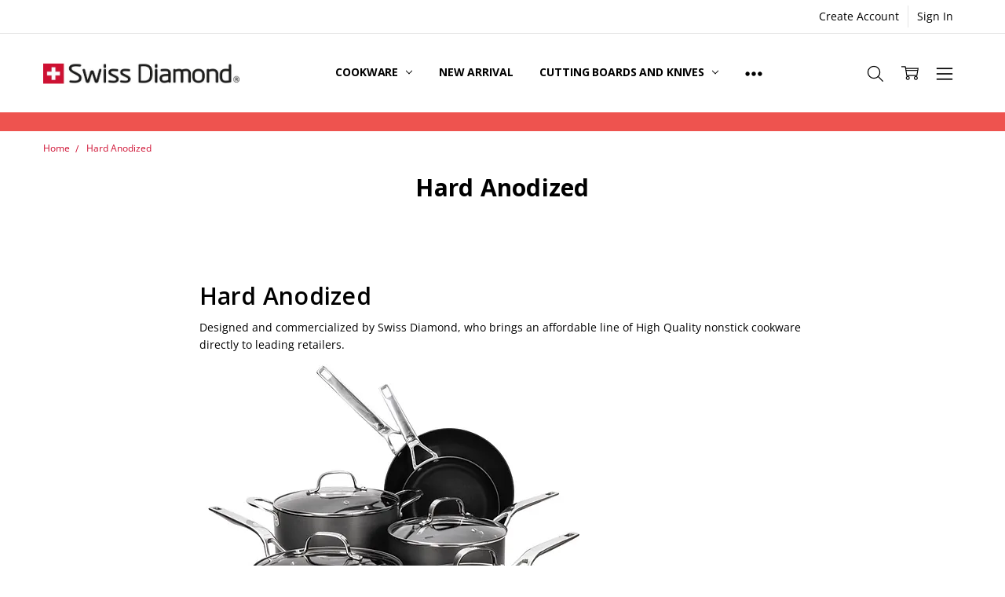

--- FILE ---
content_type: text/html; charset=UTF-8
request_url: https://swissdiamond.com.au/hard-anodized/
body_size: 17379
content:
<!DOCTYPE html>
<html class="no-js" lang="en">
    <head>
        
        <!-- Google Tag Manager -->
<script>(function(w,d,s,l,i){w[l]=w[l]||[];w[l].push({'gtm.start':
new Date().getTime(),event:'gtm.js'});var f=d.getElementsByTagName(s)[0],
j=d.createElement(s),dl=l!='dataLayer'?'&l='+l:'';j.async=true;j.src=
'https://www.googletagmanager.com/gtm.js?id='+i+dl;f.parentNode.insertBefore(j,f);
})(window,document,'script','dataLayer','GTM-PLFZ9LT');</script>
<!-- End Google Tag Manager -->


<script>
window['_fs_host'] = 'fullstory.com';
window['_fs_script'] = 'edge.fullstory.com/s/fs.js';
window['_fs_org'] = 'o-1GT73A-na1';
window['_fs_namespace'] = 'FS';
(function(m,n,e,t,l,o,g,y){
    if (e in m) {if(m.console && m.console.log) { m.console.log('FullStory namespace conflict. Please set window["_fs_namespace"].');} return;}
    g=m[e]=function(a,b,s){g.q?g.q.push([a,b,s]):g._api(a,b,s);};g.q=[];
    o=n.createElement(t);o.async=1;o.crossOrigin='anonymous';o.src='https://'+_fs_script;
    y=n.getElementsByTagName(t)[0];y.parentNode.insertBefore(o,y);
    g.identify=function(i,v,s){g(l,{uid:i},s);if(v)g(l,v,s)};g.setUserVars=function(v,s){g(l,v,s)};g.event=function(i,v,s){g('event',{n:i,p:v},s)};
    g.anonymize=function(){g.identify(!!0)};
    g.shutdown=function(){g("rec",!1)};g.restart=function(){g("rec",!0)};
    g.log = function(a,b){g("log",[a,b])};
    g.consent=function(a){g("consent",!arguments.length||a)};
    g.identifyAccount=function(i,v){o='account';v=v||{};v.acctId=i;g(o,v)};
    g.clearUserCookie=function(){};
    g.setVars=function(n, p){g('setVars',[n,p]);};
    g._w={};y='XMLHttpRequest';g._w[y]=m[y];y='fetch';g._w[y]=m[y];
    if(m[y])m[y]=function(){return g._w[y].apply(this,arguments)};
    g._v="1.3.0";
})(window,document,window['_fs_namespace'],'script','user');
</script>

        <title>Hard Anodized</title>
        <link rel="dns-prefetch preconnect" href="https://cdn11.bigcommerce.com/s-1fdhnzvx71" crossorigin><link rel="dns-prefetch preconnect" href="https://fonts.googleapis.com/" crossorigin><link rel="dns-prefetch preconnect" href="https://fonts.gstatic.com/" crossorigin>
        <link rel='canonical' href='https://swissdiamond.com.au/hard-anodized/' /><meta name='platform' content='bigcommerce.stencil' />
        
         

        <link href="https://cdn11.bigcommerce.com/s-1fdhnzvx71/product_images/Favicon.jpg?t=1585572014" rel="shortcut icon">
        <meta name="viewport" content="width=device-width, initial-scale=1, maximum-scale=1">
        <script>
            // Change document class from no-js to js so we can detect this in css
            document.documentElement.className = document.documentElement.className.replace('no-js', 'js');
        </script>

            <link href="https://fonts.googleapis.com/css?family=Open+Sans:600,400,700,500,300&display=swap" rel="stylesheet">
            <link data-stencil-stylesheet href="https://cdn11.bigcommerce.com/s-1fdhnzvx71/stencil/f44102f0-bb64-013b-8529-3616648419d2/e/160151f0-cd33-0139-1faf-7a4e00def487/css/theme-e5c0cc60-ce67-013e-65a9-6e771e833a19.css" rel="stylesheet">


         

        
<script type="text/javascript" src="https://checkout-sdk.bigcommerce.com/v1/loader.js" defer ></script>
<script type="text/javascript">
var BCData = {};
</script>
<script src="https://cdn-widgetsrepository.yotpo.com/v1/loader/jV59HUJukidXMmNcLMu3oQ" async></script><script src="https://cdn-widgetsrepository.yotpo.com/v1/loader/r3IWiEnnkpmeMRzizoxpAA" async></script>
<script nonce="">
(function () {
    var xmlHttp = new XMLHttpRequest();

    xmlHttp.open('POST', 'https://bes.gcp.data.bigcommerce.com/nobot');
    xmlHttp.setRequestHeader('Content-Type', 'application/json');
    xmlHttp.send('{"store_id":"1001041013","timezone_offset":"11.0","timestamp":"2026-01-18T16:38:51.23581700Z","visit_id":"1b6de62a-f18c-4f8e-aa40-61d7780e23a7","channel_id":1}');
})();
</script>

        

        
        
        
        
        
        
        
        
        <!-- snippet location htmlhead -->
    </head>
    
    <body class="navigation-hover page-type-page
        page-template-pages-page
        theme-show-outstock-badge
        theme-header-sticky
        ">    
        
        <!-- snippet location header -->
        <svg data-src="https://cdn11.bigcommerce.com/s-1fdhnzvx71/stencil/f44102f0-bb64-013b-8529-3616648419d2/e/160151f0-cd33-0139-1faf-7a4e00def487/img/icon-sprite.svg" class="icons-svg-sprite"></svg>
        <!--  -->


        

<header class="header" role="banner" data-stickymenu>
    <!--
    <a class="mobileMenu-toggle" data-mobile-menu-toggle="menu">
        <span class="mobileMenu-toggleIcon">Toggle menu</span>
    </a>
    -->

    <div class="header-top">
        <div class="header-top-container">
            <ul class="header-top-list"> 
                


                    <li class="header-top-item header-top-item--createAccount">
                        <a class="header-top-action" href="/login.php?action=create_account">Create Account</a>
                    </li>
                    <li class="header-top-item header-top-item--login">
                        <a class="header-top-action" data-collapsible="navUser-more-panel" data-group-collapsible="main">Sign In</a>
                    </li>
            </ul>
        </div>
    </div>

    <div class="header-main">
        <div class="header-main-container header-main-container--left">
                <div class="header-logo header-logo--left">
                    <a href="https://swissdiamond.com.au/">
            <img class="header-logo-image-unknown-size" src="https://cdn11.bigcommerce.com/s-1fdhnzvx71/images/stencil/original/logo_1597077821__27798.original.png" alt="Swiss Diamond's Offical Site" title="Free Shipping On Every Order">
</a>
                </div>

            <div class="navPages-container" id="menu" data-menu>
                <p class="navPages-container-heading"><span class="navPages-container-heading-ellipse">More</span></p>
                <a class="mobile-panel-close" data-mobile-menu-toggle="menu" href="#"><svg><use xlink:href="#icon-close" aria-hidden="true" /></svg></a>
                <nav class="navPages">
    <ul class="navPages-list navPages-list--main" id="navPages-main">

            <li class="navPages-item navPages-item--category">
                <a class="navPages-action has-subMenu" href="https://swissdiamond.com.au/cookware/" data-collapsible="navPages-58"
        data-collapsible-disabled-breakpoint="large"
        data-collapsible-disabled-state="open"
        data-collapsible-enabled-state="closed"
>
    Cookware <i class="icon navPages-action-moreIcon" aria-hidden="true"><svg><use xlink:href="#icon-chevron-down" /></svg></i>
</a>
<div class="navPage-subMenu" id="navPages-58" aria-hidden="true" tabindex="-1">
    <ul class="navPage-subMenu-list">
        <li class="navPage-subMenu-item">
            <a class="navPage-subMenu-action navPages-action" href="https://swissdiamond.com.au/cookware/"><span class='navPage--viewAll'>All </span>Cookware</a>
        </li>
            <li class="navPage-subMenu-item">
                    <a
                        class="navPage-subMenu-action navPages-action has-subMenu"
                        href="https://swissdiamond.com.au/cookware/shop-by-collection/"
                        data-collapsible="navPages-65"
                        data-collapsible-disabled-breakpoint="medium"
                        data-collapsible-disabled-state="open"
                        data-collapsible-enabled-state="closed">
                        Shop By Collection <i class="icon navPages-action-moreIcon" aria-hidden="true"><svg><use xlink:href="#icon-chevron-down" /></svg></i>
                    </a>
                    <ul class="navPage-childList" id="navPages-65">
                        <li class="navPage-childList-item">
                            <a class="navPage-childList-action navPages-action" href="https://swissdiamond.com.au/cookware/shop-by-collection/cxd/">CXD</a>
                        </li>
                        <li class="navPage-childList-item">
                            <a class="navPage-childList-action navPages-action" href="https://swissdiamond.com.au/cookware/shop-by-collection/induction-compatible/">Induction Compatible</a>
                        </li>
                        <li class="navPage-childList-item">
                            <a class="navPage-childList-action navPages-action" href="https://swissdiamond.com.au/cookware/shop-by-collection/nonstick-clad/">Nonstick Clad</a>
                        </li>
                        <li class="navPage-childList-item">
                            <a class="navPage-childList-action navPages-action" href="https://swissdiamond.com.au/cookware/shop-by-collection/premium-steel/">Premium Steel</a>
                        </li>
                        <li class="navPage-childList-item">
                            <a class="navPage-childList-action navPages-action" href="https://swissdiamond.com.au/cookware/shop-by-collection/premium-steel-dlx/">Premium Steel - DLX</a>
                        </li>
                        <li class="navPage-childList-item">
                            <a class="navPage-childList-action navPages-action" href="https://swissdiamond.com.au/cookware/shop-by-collection/xd-nonstick/">XD+ Nonstick</a>
                        </li>
                        <li class="navPage-childList-item">
                            <a class="navPage-childList-action navPages-action" href="https://swissdiamond.com.au/cookware/shop-by-collection/new-category/">XD+ Nonstick Induction</a>
                        </li>
                        <li class="navPage-childList-item">
                            <a class="navPage-childList-action navPages-action" href="https://swissdiamond.com.au/cookware/shop-by-collection/xd-nonstick-induction-detachable-handles/">XD+Nonstick Induction +Detachable Handles</a>
                        </li>
                        <li class="navPage-childList-item">
                            <a class="navPage-childList-action navPages-action" href="https://swissdiamond.com.au/cookware/shop-by-collection/swiss-diamond-hd/">Swiss Diamond HD</a>
                        </li>
                    </ul>
            </li>
            <li class="navPage-subMenu-item">
                    <a
                        class="navPage-subMenu-action navPages-action has-subMenu"
                        href="https://swissdiamond.com.au/cookware/shop-by-category/"
                        data-collapsible="navPages-66"
                        data-collapsible-disabled-breakpoint="medium"
                        data-collapsible-disabled-state="open"
                        data-collapsible-enabled-state="closed">
                        Shop By Category <i class="icon navPages-action-moreIcon" aria-hidden="true"><svg><use xlink:href="#icon-chevron-down" /></svg></i>
                    </a>
                    <ul class="navPage-childList" id="navPages-66">
                        <li class="navPage-childList-item">
                            <a class="navPage-childList-action navPages-action" href="https://swissdiamond.com.au/cookware/shop-by-category/cutting-boards-and-knives/">Cutting boards and knives</a>
                        </li>
                        <li class="navPage-childList-item">
                            <a class="navPage-childList-action navPages-action" href="https://swissdiamond.com.au/cookware/shop-by-category/fry-pans-skillets/">Fry Pans &amp; Skillets</a>
                        </li>
                        <li class="navPage-childList-item">
                            <a class="navPage-childList-action navPages-action" href="https://swissdiamond.com.au/saute-pans/">Sauté Pans</a>
                        </li>
                        <li class="navPage-childList-item">
                            <a class="navPage-childList-action navPages-action" href="https://swissdiamond.com.au/saucepans-sauce-pots/">Saucepans &amp; Sauce Pots</a>
                        </li>
                        <li class="navPage-childList-item">
                            <a class="navPage-childList-action navPages-action" href="https://swissdiamond.com.au/soup-stock-pots/">Soup &amp; Stock Pots</a>
                        </li>
                        <li class="navPage-childList-item">
                            <a class="navPage-childList-action navPages-action" href="https://swissdiamond.com.au/casseroles-dutch-ovens/">Casseroles &amp; Dutch Ovens</a>
                        </li>
                        <li class="navPage-childList-item">
                            <a class="navPage-childList-action navPages-action" href="https://swissdiamond.com.au/wok-stir-fry-pans/">Wok &amp; Stir Fry Pans</a>
                        </li>
                        <li class="navPage-childList-item">
                            <a class="navPage-childList-action navPages-action" href="https://swissdiamond.com.au/roasters-bakeware/">Roasters &amp; Bakeware</a>
                        </li>
                        <li class="navPage-childList-item">
                            <a class="navPage-childList-action navPages-action" href="https://swissdiamond.com.au/specialty-pots-pans/">Specialty Pots &amp; Pans</a>
                        </li>
                    </ul>
            </li>
            <li class="navPage-subMenu-item">
                    <a
                        class="navPage-subMenu-action navPages-action has-subMenu"
                        href="https://swissdiamond.com.au/cookware/shop-sets/"
                        data-collapsible="navPages-67"
                        data-collapsible-disabled-breakpoint="medium"
                        data-collapsible-disabled-state="open"
                        data-collapsible-enabled-state="closed">
                        Shop Sets <i class="icon navPages-action-moreIcon" aria-hidden="true"><svg><use xlink:href="#icon-chevron-down" /></svg></i>
                    </a>
                    <ul class="navPage-childList" id="navPages-67">
                        <li class="navPage-childList-item">
                            <a class="navPage-childList-action navPages-action" href="https://swissdiamond.com.au/cookware-sets/">Cookware Sets</a>
                        </li>
                        <li class="navPage-childList-item">
                            <a class="navPage-childList-action navPages-action" href="https://swissdiamond.com.au/fry-pan-skillet-sets/">Fry Pan &amp; Skillet Sets</a>
                        </li>
                        <li class="navPage-childList-item">
                            <a class="navPage-childList-action navPages-action" href="https://swissdiamond.com.au/build-your-own-set/">Build Your Own Set</a>
                        </li>
                    </ul>
            </li>
    </ul>
</div>
            </li>
            <li class="navPages-item navPages-item--category">
                <a class="navPages-action" href="https://swissdiamond.com.au/New-arrival/">New arrival</a>
            </li>
            <li class="navPages-item navPages-item--category">
                <a class="navPages-action has-subMenu" href="https://swissdiamond.com.au/cutting-boards-and-knives/" data-collapsible="navPages-60"
        data-collapsible-disabled-breakpoint="large"
        data-collapsible-disabled-state="open"
        data-collapsible-enabled-state="closed"
>
    Cutting boards and knives <i class="icon navPages-action-moreIcon" aria-hidden="true"><svg><use xlink:href="#icon-chevron-down" /></svg></i>
</a>
<div class="navPage-subMenu" id="navPages-60" aria-hidden="true" tabindex="-1">
    <ul class="navPage-subMenu-list">
        <li class="navPage-subMenu-item">
            <a class="navPage-subMenu-action navPages-action" href="https://swissdiamond.com.au/cutting-boards-and-knives/"><span class='navPage--viewAll'>All </span>Cutting boards and knives</a>
        </li>
            <li class="navPage-subMenu-item">
                    <a class="navPage-subMenu-action navPages-action" href="https://swissdiamond.com.au/cutlery-tools/cutting-boards/">Cutting Boards</a>
            </li>
    </ul>
</div>
            </li>
            <li class="navPages-item navPages-item--category">
                <a class="navPages-action has-subMenu" href="https://swissdiamond.com.au/lids-accessories/" data-collapsible="navPages-61"
        data-collapsible-disabled-breakpoint="large"
        data-collapsible-disabled-state="open"
        data-collapsible-enabled-state="closed"
>
    Lids &amp; Accessories <i class="icon navPages-action-moreIcon" aria-hidden="true"><svg><use xlink:href="#icon-chevron-down" /></svg></i>
</a>
<div class="navPage-subMenu" id="navPages-61" aria-hidden="true" tabindex="-1">
    <ul class="navPage-subMenu-list">
        <li class="navPage-subMenu-item">
            <a class="navPage-subMenu-action navPages-action" href="https://swissdiamond.com.au/lids-accessories/"><span class='navPage--viewAll'>All </span>Lids & Accessories</a>
        </li>
            <li class="navPage-subMenu-item">
                    <a class="navPage-subMenu-action navPages-action" href="https://swissdiamond.com.au/lids-accessories/kitchen-tools-accessories/">Kitchen Tools &amp; Accessories</a>
            </li>
            <li class="navPage-subMenu-item">
                    <a class="navPage-subMenu-action navPages-action" href="https://swissdiamond.com.au/lids-accessories/lids/">Lids</a>
            </li>
    </ul>
</div>
            </li>
            <li class="navPages-item navPages-item--category">
                <a class="navPages-action" href="https://swissdiamond.com.au/clearance/">Clearance</a>
            </li>
            <li class="navPages-item navPages-item-page u-hiddenVisually-desktop">
                    <a class="navPages-action is-root" href="https://swissdiamond.com.au/as-seen-in/">As Seen In</a>
            </li>
            <li class="navPages-item navPages-item-page u-hiddenVisually-desktop">
                    <a class="navPages-action is-root" href="https://swissdiamond.com.au/hard-anodized/">Hard Anodized</a>
            </li>
            <li class="navPages-item navPages-item-page u-hiddenVisually-desktop">
                    <a class="navPages-action is-root" href="https://swissdiamond.com.au/privacy-policy/">Privacy Policy</a>
            </li>
            <li class="navPages-item navPages-item-page u-hiddenVisually-desktop">
                    <a class="navPages-action is-root" href="https://swissdiamond.com.au/swiss-diamond-nonstick-clad-1/">Swiss Diamond Nonstick Clad</a>
            </li>
            <li class="navPages-item navPages-item-page u-hiddenVisually-desktop">
                    <a class="navPages-action is-root has-subMenu" href="https://swissdiamond.com.au/about-us/" data-collapsible="navPages-page-about-us"
            data-collapsible-disabled-breakpoint="large"
            data-collapsible-disabled-state="open"
            data-collapsible-enabled-state="closed"
    >
        About Us <i class="icon navPages-action-moreIcon" aria-hidden="true"><svg><use xlink:href="#icon-chevron-down" /></svg></i>
    </a>
    <div class="navPage-subMenu navPage-subMenu-horizontal" id="navPages-page-about-us" aria-hidden="true" tabindex="-1">
        <ul class="navPage-subMenu-list">
            <li class="navPage-subMenu-item-parent">
                <a class="navPage-subMenu-action navPages-action" href="https://swissdiamond.com.au/about-us/">About Us</a>
            </li>
                <li class="navPage-subMenu-item-child">
                        <a class="navPages-action navPage-subMenu-action" href="https://swissdiamond.com.au/our-technology/">Our Technology</a>
                </li>
                <li class="navPage-subMenu-item-child">
                        <a class="navPages-action navPage-subMenu-action" href="https://swissdiamond.com.au/warranty-information/">Warranty Information</a>
                </li>
                <li class="navPage-subMenu-item-child">
                        <a class="navPages-action navPage-subMenu-action" href="https://swissdiamond.com.au/where-to-buy/">Where To Buy</a>
                </li>
                <li class="navPage-subMenu-item-child">
                        <a class="navPages-action navPage-subMenu-action" href="https://swissdiamond.com.au/why-swiss-diamond/">Why Swiss Diamond</a>
                </li>
                <li class="navPage-subMenu-item-child">
                        <a class="navPages-action navPage-subMenu-action" href="https://swissdiamond.com.au/swiss-diamond-faq/">Swiss  Diamond FAQ</a>
                </li>
        </ul>
    </div>
            </li>
            <li class="navPages-item navPages-item-page u-hiddenVisually-desktop">
                    <a class="navPages-action is-root" href="https://swissdiamond.com.au/luca-s-key-ingredient/">Luca&#x27;s Key Ingredient</a>
            </li>
            <li class="navPages-item navPages-item-page u-hiddenVisually-desktop">
                    <a class="navPages-action is-root" href="https://swissdiamond.com.au/find-swiss-diamond/">Find Swiss Diamond</a>
            </li>
            <li class="navPages-item navPages-item-page u-hiddenVisually-desktop">
                    <a class="navPages-action is-root" href="https://swissdiamond.com.au/contact-us/">Contact Us</a>
            </li>
            <li class="navPages-item navPages-item-page u-hiddenVisually-desktop">
                    <a class="navPages-action is-root" href="https://swissdiamond.com.au/faq/">Swiss Diamond Australia FAQ</a>
            </li>
            <li class="navPages-item navPages-item-page u-hiddenVisually-desktop">
                    <a class="navPages-action is-root" href="https://swissdiamond.com.au/reviews-testimonials/">Reviews &amp; Testimonials</a>
            </li>
        <li class="navPages-item navPages-item--dropdown-toggle u-hiddenVisually">
            <a class="navPages-action" data-dropdown="navPages-dropdown" href="#" title="Show All"><i class="icon" aria-hidden="true"><svg><use xmlns:xlink="http://www.w3.org/1999/xlink" xlink:href="#icon-more"></use></svg></i></a>
        </li>
    </ul>
    <ul class="navPages-list navPages-list--user">
            <li class="navPages-item">
                            </li>
    </ul>

    <ul class="navPages-list navPages-list--dropdown" id="navPages-dropdown" data-dropdown-content></ul>
</nav>
            </div>

            <nav class="navUser">
    <ul class="navUser-section">


        <li class="navUser-item navUser-item--search">
            <a class="navUser-action navUser-action--quickSearch" href="#" data-search="quickSearch" aria-controls="quickSearch" aria-expanded="false">
                <i class="navUser-item-icon"><svg><use xlink:href="#icon-search" /></svg></i>
                <span class="navUser-item-searchLabel">Search</span>
            </a>
        </li>

        <li class="navUser-item navUser-item--compare">
            <a class="navUser-action navUser-action--compare" href="/compare" data-compare-nav>
                <i class="navUser-item-icon"><svg><use xlink:href="#icon-compare" /></svg></i>
                <span class="navUser-item-compareLabel">Compare</span>
                <span class="countPill countPill--positive"></span></a>
        </li>

        <li class="navUser-item navUser-item--cart">
            <a
                class="navUser-action"
                data-cart-preview
                data-dropdown="cart-preview-dropdown"
                data-options="align:right"
                href="/cart.php">
                <i class="navUser-item-icon"><svg><use xlink:href="#icon-cart" /></svg></i>
                <span class="navUser-item-cartLabel">Cart</span>
                <span class="countPill cart-quantity"></span>
            </a>

            <div class="dropdown-menu" id="cart-preview-dropdown" data-dropdown-content aria-hidden="true"></div>
        </li>

        <li class="navUser-item navUser-item--more">
            <a class="navUser-action navUser-action--more" href="#" id="navUser-more-toggle" data-collapsible="navUser-more-panel" data-group-collapsible="main">
                <i class="navUser-item-icon"><svg><use xlink:href="#icon-menu" /></svg></i>
                <span class="navUser-item-moreLabel">More</span>
            </a>
        </li>
    </ul>
</nav>
        </div>
    </div>
 <div data-content-region="promo_bar--global"><div data-layout-id="5751c0a0-d17a-4e36-9bd2-2987bcdffe0d">       <div data-sub-layout-container="a0002604-d440-42b2-a496-9b4724f6d446" data-layout-name="Layout">
    <style data-container-styling="a0002604-d440-42b2-a496-9b4724f6d446">
        [data-sub-layout-container="a0002604-d440-42b2-a496-9b4724f6d446"] {
            box-sizing: border-box;
            display: flex;
            flex-wrap: wrap;
            z-index: 0;
            position: relative;
            height: ;
            padding-top: 0px;
            padding-right: 0px;
            padding-bottom: 0px;
            padding-left: 0px;
            margin-top: 0px;
            margin-right: 0px;
            margin-bottom: 0px;
            margin-left: 0px;
            border-width: 0px;
            border-style: solid;
            border-color: #333333;
        }

        [data-sub-layout-container="a0002604-d440-42b2-a496-9b4724f6d446"]:after {
            display: block;
            position: absolute;
            top: 0;
            left: 0;
            bottom: 0;
            right: 0;
            background-size: cover;
            z-index: auto;
        }
    </style>

    <div data-sub-layout="352314b6-dc9c-48f5-a04c-fe619404c3f0">
        <style data-column-styling="352314b6-dc9c-48f5-a04c-fe619404c3f0">
            [data-sub-layout="352314b6-dc9c-48f5-a04c-fe619404c3f0"] {
                display: flex;
                flex-direction: column;
                box-sizing: border-box;
                flex-basis: 100%;
                max-width: 100%;
                z-index: 0;
                position: relative;
                height: ;
                background-color: rgba(238, 83, 79, 1);
                padding-top: 0px;
                padding-right: 10.5px;
                padding-bottom: 0px;
                padding-left: 10.5px;
                margin-top: 0px;
                margin-right: 0px;
                margin-bottom: 0px;
                margin-left: 0px;
                border-width: 0px;
                border-style: solid;
                border-color: #333333;
                justify-content: center;
            }
            [data-sub-layout="352314b6-dc9c-48f5-a04c-fe619404c3f0"]:after {
                display: block;
                position: absolute;
                top: 0;
                left: 0;
                bottom: 0;
                right: 0;
                background-size: cover;
                z-index: -1;
                content: '';
            }
            @media only screen and (max-width: 700px) {
                [data-sub-layout="352314b6-dc9c-48f5-a04c-fe619404c3f0"] {
                    flex-basis: 100%;
                    max-width: 100%;
                }
            }
        </style>
        <div data-widget-id="20d56285-b1d6-4d54-b7d7-208896d01a48" data-placement-id="ba88010c-9817-4c1a-8fe4-88a900047e61" data-placement-status="ACTIVE"><style>
    .sd-simple-text-20d56285-b1d6-4d54-b7d7-208896d01a48 {
      padding-top: 0px;
      padding-right: 0px;
      padding-bottom: 0px;
      padding-left: 0px;

      margin-top: 0px;
      margin-right: 0px;
      margin-bottom: 0px;
      margin-left: 0px;

    }

    .sd-simple-text-20d56285-b1d6-4d54-b7d7-208896d01a48 * {
      margin: 0;
      padding: 0;

        color: rgba(255,255,255,1);
        font-family: inherit;
        font-weight: 700;
        font-size: 18px;
        min-height: 18px;

    }

    .sd-simple-text-20d56285-b1d6-4d54-b7d7-208896d01a48 {
        text-align: center;
    }

    #sd-simple-text-editable-20d56285-b1d6-4d54-b7d7-208896d01a48 {
      min-width: 14px;
      line-height: 1.5;
      display: inline-block;
    }

    #sd-simple-text-editable-20d56285-b1d6-4d54-b7d7-208896d01a48[data-edit-mode="true"]:hover,
    #sd-simple-text-editable-20d56285-b1d6-4d54-b7d7-208896d01a48[data-edit-mode="true"]:active,
    #sd-simple-text-editable-20d56285-b1d6-4d54-b7d7-208896d01a48[data-edit-mode="true"]:focus {
      outline: 1px dashed #3C64F4;
    }

    #sd-simple-text-editable-20d56285-b1d6-4d54-b7d7-208896d01a48 strong,
    #sd-simple-text-editable-20d56285-b1d6-4d54-b7d7-208896d01a48 strong * {
      font-weight: bold;
    }

    #sd-simple-text-editable-20d56285-b1d6-4d54-b7d7-208896d01a48 a {
      color: inherit;
    }

    @supports (color: color-mix(in srgb, #000 50%, #fff 50%)) {
      #sd-simple-text-editable-20d56285-b1d6-4d54-b7d7-208896d01a48 a:hover,
      #sd-simple-text-editable-20d56285-b1d6-4d54-b7d7-208896d01a48 a:active,
      #sd-simple-text-editable-20d56285-b1d6-4d54-b7d7-208896d01a48 a:focus {
        color: color-mix(in srgb, currentColor 68%, white 32%);
      }
    }

    @supports not (color: color-mix(in srgb, #000 50%, #fff 50%)) {
      #sd-simple-text-editable-20d56285-b1d6-4d54-b7d7-208896d01a48 a:hover,
      #sd-simple-text-editable-20d56285-b1d6-4d54-b7d7-208896d01a48 a:active,
      #sd-simple-text-editable-20d56285-b1d6-4d54-b7d7-208896d01a48 a:focus {
        filter: brightness(2);
      }
    }
</style>

<div class="sd-simple-text-20d56285-b1d6-4d54-b7d7-208896d01a48 ">
  <div id="sd-simple-text-editable-20d56285-b1d6-4d54-b7d7-208896d01a48" data-edit-mode="">
    
  </div>
</div>

</div>
    </div>
</div>

</div></div>
    <div data-content-region="header_bottom"></div>

</header>

<div class="dropdown dropdown--quickSearch" id="quickSearch" aria-hidden="true" tabindex="-1" data-prevent-quick-search-close>
    <!-- snippet location forms_search -->
<a class="modal-close mobileOnly" aria-label="Close" data-drop-down-close role="button">
    <span aria-hidden="true">&#215;</span>
</a>
<form class="form" action="/search.php">
    <fieldset class="form-fieldset">
        <div class="form-field">
            <label class="is-srOnly" for="search_query">Search</label>
            <input class="form-input" data-search-quick name="search_query" id="search_query" data-error-message="Search field cannot be empty." placeholder="Search the store" autocomplete="off"
                >
        </div>
    </fieldset>
</form>
<div class="container">
    <section class="quickSearchResults" data-bind="html: results"></section>
</div>
</div>
   
        <div class="body" data-currency-code="AUD">
     
     
    <div class="container">
        
<ul class="breadcrumbs" itemscope itemtype="http://schema.org/BreadcrumbList">
            <li class="breadcrumb " itemprop="itemListElement" itemscope itemtype="http://schema.org/ListItem">
                <a data-instantload href="https://swissdiamond.com.au/" class="breadcrumb-label" itemprop="item">
                    <span itemprop="name">Home</span>
                    <meta itemprop="position" content="0" />
                </a>
            </li>
            <li class="breadcrumb is-active" itemprop="itemListElement" itemscope itemtype="http://schema.org/ListItem">
                <a data-instantload href="https://swissdiamond.com.au/hard-anodized/" class="breadcrumb-label" itemprop="item">
                    <span itemprop="name">Hard Anodized</span>
                    <meta itemprop="position" content="1" />
                </a>
            </li>
</ul>

<main class="page">

    <div class="page-content page-content--centered">
        <h1 class="page-heading">Hard Anodized</h1>

        
            <p><p>&nbsp;</p>
<div id="PAGES_CONTAINERcenteredContent" class="pc1centeredContent">
<div id="PAGES_CONTAINERinlineContent" class="pc1inlineContent">
<div id="yvqya" class="style-kaoc064z" data-ismobile="false" data-is-mesh-layout="true">
<div id="yvqyainlineContent" class="style-kaoc064zinlineContent">
<div id="yvqyainlineContent-gridWrapper" data-mesh-internal="true">
<div id="yvqyainlineContent-gridContainer" data-mesh-internal="true">
<div id="comp-kaoc10ji" class="txtNew" data-packed="true" data-vertical-text="false">
<h2 class="font_2">Hard Anodized</h2>
</div>
<div id="comp-kaoc2wdq" class="txtNew" data-packed="false" data-vertical-text="false" data-min-height="220">
<p class="font_7">Designed and commercialized by Swiss Diamond, who brings an affordable line of High Quality nonstick cookware directly to leading retailers.</p>
</div>
<div id="comp-kaoc4nyp" class="ca1" title="" data-is-responsive="false" data-display-mode="fill" data-content-padding-horizontal="0" data-content-padding-vertical="0" data-exact-height="360">
<div id="comp-kaoc4nyplink" class="ca1link"><img id="comp-kaoc4nypimgimage" src="https://static.wixstatic.com/media/2a4fa8_87a9831e29b6427aa52a55b3fdfc9026~mv2.jpg/v1/fill/w_490,h_360,al_c,q_80,usm_0.66_1.00_0.01/Picture1.webp" alt="Picture1.jpg" data-type="image" /></div>
</div>
<div id="comp-kaoc4xmo" class="ca1" title="" data-is-responsive="false" data-display-mode="fill" data-content-padding-horizontal="0" data-content-padding-vertical="0" data-exact-height="315">
<div id="comp-kaoc4xmolink" class="ca1link"><img id="comp-kaoc4xmoimgimage" src="https://static.wixstatic.com/media/2a4fa8_e44d9b16f498465ca0e9d724c88b640f~mv2.jpg/v1/fill/w_477,h_315,al_c,q_80,usm_0.66_1.00_0.01/Picture2.webp" alt="Picture2.jpg" data-type="image" /></div>
</div>
<div id="comp-kaoc5p0v" class="txtNew" data-packed="false" data-vertical-text="false" data-min-height="182">
<p class="font_8">All Swiss Diamond Hard Anodised products are constructed of high quality aluminum using an industry leading process that converts the aluminum body into a Hard Anodized product. The resulting metal has twice the strength of stainless steel and is durable, non-reactive and resistant to corrosion, with excellent Heat conduction properties.</p>
<p class="font_8">&nbsp;</p>
<p class="font_8">We apply Swiss Non-Stick technology to the products to</p>
<p class="font_8">ensure effortless cooking with excellent results. Swiss Diamond Hard Anodised is a healthy and hygienic cookware range that you will enjoy using every day. Our Swiss Non Stick Coating Technology ensures that the cookware is PFOA Free.</p>
</div>
<div id="comp-kaoc6ijg" class="txtNew" data-packed="false" data-vertical-text="false" data-min-height="220">
<ul class="font_8">
<li>
<p class="font_8">Durable design and construction; will not warp or bend.</p>
</li>
<li>
<p class="font_8">Compatible cooktops: &nbsp;Electric, Gas, Halogen and Ceramic.</p>
</li>
<li>
<p class="font_8">High quality, strong, non-reactive and resistant to corrosion.</p>
</li>
<li>
<p class="font_8">Ergonomic, stay cool handles.</p>
</li>
<li>
<p class="font_8">Oven safe up to 430&deg;F/220&deg;C.</p>
</li>
<li>
<p class="font_8">Perfectly flat base for even heat distribution.</p>
</li>
<li>
<p class="font_8">Tempered glass lids.</p>
</li>
<li>
<p class="font_8">Limited Lifetime Warranty covering manufacturing defects.</p>
</li>
<li>
<p class="font_8">Designed in Switzerland, Manufactured with Swiss Diamond&rsquo;s rigorous standards in P.R.C.</p>
</li>
</ul>
</div>
<div id="comp-kaocbm6r" class="txtNew" data-packed="true" data-vertical-text="false">
<h2 class="font_2">Products</h2>
</div>
<div id="comp-kaocccb6" class="txtNew" data-packed="true" data-vertical-text="false">
<h6 class="font_6">Saucepans</h6>
</div>
<div id="comp-kaodievf" class="ca1" title="" data-is-responsive="false" data-display-mode="fill" data-content-padding-horizontal="0" data-content-padding-vertical="0" data-exact-height="369">
<div id="comp-kaodievflink" class="ca1link"><img id="comp-kaodievfimgimage" src="https://static.wixstatic.com/media/2a4fa8_86ce41c1b6cb4b4999281859e6b49920~mv2.png/v1/fill/w_510,h_369,al_c,q_85,usm_0.66_1.00_0.01/Picture3_tif.webp" alt="Picture3.tif" data-type="image" /></div>
</div>
<div id="comp-kaodinaz" class="ca1" title="" data-is-responsive="false" data-display-mode="fill" data-content-padding-horizontal="0" data-content-padding-vertical="0" data-exact-height="268">
<div id="comp-kaodinazlink" class="ca1link"><img id="comp-kaodinazimgimage" src="https://static.wixstatic.com/media/2a4fa8_fcdd52cdf3654935a280da374141d071~mv2.png/v1/fill/w_501,h_268,al_c,q_85,usm_0.66_1.00_0.01/Picture4_tif.webp" alt="Picture4.tif" data-type="image" /></div>
</div>
<br />
<div id="comp-kaodo39doverlay" class="style-kaodpefuoverlay">&nbsp;</div>
<div id="comp-kaodwl7h" class="txtNew" data-packed="true" data-vertical-text="false">
<h6 class="font_6">Casserole and Stock Pot</h6>
</div>
<div id="comp-kaodybv7" class="ca1" title="" data-is-responsive="false" data-display-mode="fill" data-content-padding-horizontal="0" data-content-padding-vertical="0" data-exact-height="318">
<div id="comp-kaodybv7link" class="ca1link"><img id="comp-kaodybv7imgimage" src="https://static.wixstatic.com/media/2a4fa8_d955ecf4448d4bd4bbc6a2150860f9e5~mv2.png/v1/fill/w_493,h_318,al_c,q_85,usm_0.66_1.00_0.01/Picture5_tif.webp" alt="Picture5.tif" data-type="image" /></div>
</div>
<div id="comp-kaodyllz" class="ca1" title="" data-is-responsive="false" data-display-mode="fill" data-content-padding-horizontal="0" data-content-padding-vertical="0" data-exact-height="333">
<div id="comp-kaodyllzlink" class="ca1link"><img id="comp-kaodyllzimgimage" src="https://static.wixstatic.com/media/2a4fa8_16ca4a77a7ee42c19583222d97927645~mv2.png/v1/fill/w_485,h_333,al_c,q_85,usm_0.66_1.00_0.01/Picture6_tif.webp" alt="Picture6.tif" data-type="image" /></div>
</div>
<br />
<div id="comp-kaodyxvboverlay" class="style-kaodyxw51overlay">&nbsp;</div>
<div id="comp-kaoe0shf" class="txtNew" data-packed="true" data-vertical-text="false">
<h6 class="font_6">Fry Pans</h6>
</div>
<div id="comp-kaoe1scp" class="ca1" title="" data-is-responsive="false" data-display-mode="fill" data-content-padding-horizontal="0" data-content-padding-vertical="0" data-exact-height="404">
<div id="comp-kaoe1scplink" class="ca1link"><img id="comp-kaoe1scpimgimage" src="https://static.wixstatic.com/media/2a4fa8_c671526ddf194cdf88de637de4979f44~mv2.png/v1/fill/w_407,h_404,al_c,q_85/Picture7_tif.webp" alt="Picture7.tif" data-type="image" /></div>
</div>
<div id="comp-kaoe1z7r" class="ca1" title="" data-is-responsive="false" data-display-mode="fill" data-content-padding-horizontal="0" data-content-padding-vertical="0" data-exact-height="294">
<div id="comp-kaoe1z7rlink" class="ca1link"><img id="comp-kaoe1z7rimgimage" src="https://static.wixstatic.com/media/2a4fa8_2343354130e34eb9b5af575f2797941e~mv2.png/v1/fill/w_575,h_294,al_c,q_85/Picture8_tif.webp" alt="Picture8.tif" data-type="image" /></div>
</div>
<br />
<div id="comp-kaoe2gppoverlay" class="style-kaoe2gtnoverlay">&nbsp;</div>
<div id="comp-kaoe6zs4" class="txtNew" data-packed="true" data-vertical-text="false">
<h6 class="font_6">Saute Pans</h6>
</div>
<div id="comp-kaoe7quc" class="ca1" title="" data-is-responsive="false" data-display-mode="fill" data-content-padding-horizontal="0" data-content-padding-vertical="0" data-exact-height="276">
<div id="comp-kaoe7quclink" class="ca1link"><img id="comp-kaoe7qucimgimage" src="https://static.wixstatic.com/media/2a4fa8_66054445d6ab4546aafb6364efeb41ea~mv2.jpg/v1/fill/w_600,h_276,al_c,q_80,usm_0.66_1.00_0.01/Picture9.webp" alt="Picture9.jpg" data-type="image" /></div>
</div>
<br />
<div id="comp-kaoe89lgoverlay" class="style-kaoe89md1overlay">&nbsp;</div>
<div id="comp-kaoebdz5" class="txtNew" data-packed="true" data-vertical-text="false">
<h6 class="font_6">Wok</h6>
</div>
<div id="comp-kaoec6gc" class="ca1" title="" data-is-responsive="false" data-display-mode="fill" data-content-padding-horizontal="0" data-content-padding-vertical="0" data-exact-height="401">
<div id="comp-kaoec6gclink" class="ca1link"><img id="comp-kaoec6gcimgimage" src="https://static.wixstatic.com/media/2a4fa8_e44d9b16f498465ca0e9d724c88b640f~mv2.jpg/v1/fill/w_600,h_401,al_c,q_80,usm_0.66_1.00_0.01/Picture2.webp" alt="Picture2.jpg" data-type="image" /></div>
</div>
<br />
<div id="comp-kaoecb3toverlay" class="style-kaoecb4qoverlay">&nbsp;</div>
</div>
</div>
</div>
</div>
</div>
</div>
<div id="comp-kaoc10ji" class="txtNew" data-packed="true" data-vertical-text="false">
<h2 class="font_2">Hard Anodised</h2>
</div>
<div id="comp-kaoc2wdq" class="txtNew" data-packed="false" data-vertical-text="false" data-min-height="220">
<p class="font_7">Designed and commercialized by Swiss Diamond, who brings an affordable line of High Quality nonstick cookware directly to leading retailers.</p>
</div>
<div id="comp-kaoc4nyp" class="ca1" title="" data-is-responsive="false" data-display-mode="fill" data-content-padding-horizontal="0" data-content-padding-vertical="0" data-exact-height="360">
<div id="comp-kaoc4nyplink" class="ca1link"><img id="comp-kaoc4nypimgimage" src="https://static.wixstatic.com/media/2a4fa8_87a9831e29b6427aa52a55b3fdfc9026~mv2.jpg/v1/fill/w_490,h_360,al_c,q_80,usm_0.66_1.00_0.01/Picture1.webp" alt="Picture1.jpg" data-type="image" /></div>
</div>
<div id="comp-kaoc4xmo" class="ca1" title="" data-is-responsive="false" data-display-mode="fill" data-content-padding-horizontal="0" data-content-padding-vertical="0" data-exact-height="315">
<div id="comp-kaoc4xmolink" class="ca1link"><img id="comp-kaoc4xmoimgimage" src="https://static.wixstatic.com/media/2a4fa8_e44d9b16f498465ca0e9d724c88b640f~mv2.jpg/v1/fill/w_477,h_315,al_c,q_80,usm_0.66_1.00_0.01/Picture2.webp" alt="Picture2.jpg" data-type="image" /></div>
</div>
<div id="comp-kaoc5p0v" class="txtNew" data-packed="false" data-vertical-text="false" data-min-height="182">
<p class="font_8">All Swiss Diamond Hard Anodised products are constructed of high quality aluminum using an industry leading process that converts the aluminum body into a Hard Anodised product. The resulting metal has twice the strength of stainless steel and is durable, non-reactive and resistant to corrosion, with excellent Heat conduction properties.</p>
<p class="font_8">&nbsp;</p>
<p class="font_8">We apply Swiss Non-Stick technology to the products to</p>
<p class="font_8">ensure effortless cooking with excellent results. Swiss Diamond Hard Anodised is a healthy and hygienic cookware range that you will enjoy using every day. Our Swiss Non Stick Coating Technology ensures that the cookware is PFOA Free.</p>
</div>
<div id="comp-kaoc6ijg" class="txtNew" data-packed="false" data-vertical-text="false" data-min-height="220">
<ul class="font_8">
<li>
<p class="font_8">Durable design and construction; will not warp or bend.</p>
</li>
<li>
<p class="font_8">Compatible cooktops: &nbsp;Electric, Gas, Halogen and Ceramic.</p>
</li>
<li>
<p class="font_8">High quality, strong, non-reactive and resistant to corrosion.</p>
</li>
<li>
<p class="font_8">Ergonomic, stay cool handles.</p>
</li>
<li>
<p class="font_8">Oven safe up to 430&deg;F/220&deg;C.</p>
</li>
<li>
<p class="font_8">Perfectly flat base for even heat distribution.</p>
</li>
<li>
<p class="font_8">Tempered glass lids.</p>
</li>
<li>
<p class="font_8">Limited Lifetime Warranty covering manufacturing defects.</p>
</li>
<li>
<p class="font_8">Designed in Switzerland, Manufactured with Swiss Diamond&rsquo;s rigorous standards in P.R.C.</p>
</li>
</ul>
</div>
<div id="comp-kaocbm6r" class="txtNew" data-packed="true" data-vertical-text="false">
<h2 class="font_2">Products</h2>
</div>
<div id="comp-kaocccb6" class="txtNew" data-packed="true" data-vertical-text="false">
<h6 class="font_6">Saucepans</h6>
</div>
<div id="comp-kaodievf" class="ca1" title="" data-is-responsive="false" data-display-mode="fill" data-content-padding-horizontal="0" data-content-padding-vertical="0" data-exact-height="369">
<div id="comp-kaodievflink" class="ca1link"><img id="comp-kaodievfimgimage" src="https://static.wixstatic.com/media/2a4fa8_86ce41c1b6cb4b4999281859e6b49920~mv2.png/v1/fill/w_510,h_369,al_c,q_85,usm_0.66_1.00_0.01/Picture3_tif.webp" alt="Picture3.tif" data-type="image" /></div>
</div>
<div id="comp-kaodinaz" class="ca1" title="" data-is-responsive="false" data-display-mode="fill" data-content-padding-horizontal="0" data-content-padding-vertical="0" data-exact-height="268">
<div id="comp-kaodinazlink" class="ca1link"><img id="comp-kaodinazimgimage" src="https://static.wixstatic.com/media/2a4fa8_fcdd52cdf3654935a280da374141d071~mv2.png/v1/fill/w_501,h_268,al_c,q_85,usm_0.66_1.00_0.01/Picture4_tif.webp" alt="Picture4.tif" data-type="image" /></div>
</div>
<p>&nbsp;</p>
<div id="comp-kaodo39doverlay" class="style-kaodpefuoverlay">&nbsp;</div>
<div id="comp-kaodwl7h" class="txtNew" data-packed="true" data-vertical-text="false">
<h6 class="font_6">Casserole and Stock Pot</h6>
</div>
<div id="comp-kaodybv7" class="ca1" title="" data-is-responsive="false" data-display-mode="fill" data-content-padding-horizontal="0" data-content-padding-vertical="0" data-exact-height="318">
<div id="comp-kaodybv7link" class="ca1link"><img id="comp-kaodybv7imgimage" src="https://static.wixstatic.com/media/2a4fa8_d955ecf4448d4bd4bbc6a2150860f9e5~mv2.png/v1/fill/w_493,h_318,al_c,q_85,usm_0.66_1.00_0.01/Picture5_tif.webp" alt="Picture5.tif" data-type="image" /></div>
</div>
<div id="comp-kaodyllz" class="ca1" title="" data-is-responsive="false" data-display-mode="fill" data-content-padding-horizontal="0" data-content-padding-vertical="0" data-exact-height="333">
<div id="comp-kaodyllzlink" class="ca1link"><img id="comp-kaodyllzimgimage" src="https://static.wixstatic.com/media/2a4fa8_16ca4a77a7ee42c19583222d97927645~mv2.png/v1/fill/w_485,h_333,al_c,q_85,usm_0.66_1.00_0.01/Picture6_tif.webp" alt="Picture6.tif" data-type="image" /></div>
</div>
<p>&nbsp;</p>
<div id="comp-kaodyxvboverlay" class="style-kaodyxw51overlay">&nbsp;</div>
<div id="comp-kaoe0shf" class="txtNew" data-packed="true" data-vertical-text="false">
<h6 class="font_6">Fry Pans</h6>
</div>
<div id="comp-kaoe1scp" class="ca1" title="" data-is-responsive="false" data-display-mode="fill" data-content-padding-horizontal="0" data-content-padding-vertical="0" data-exact-height="404">
<div id="comp-kaoe1scplink" class="ca1link"><img id="comp-kaoe1scpimgimage" src="https://static.wixstatic.com/media/2a4fa8_c671526ddf194cdf88de637de4979f44~mv2.png/v1/fill/w_407,h_404,al_c,q_85/Picture7_tif.webp" alt="Picture7.tif" data-type="image" /></div>
</div>
<div id="comp-kaoe1z7r" class="ca1" title="" data-is-responsive="false" data-display-mode="fill" data-content-padding-horizontal="0" data-content-padding-vertical="0" data-exact-height="294">
<div id="comp-kaoe1z7rlink" class="ca1link"><img id="comp-kaoe1z7rimgimage" src="https://static.wixstatic.com/media/2a4fa8_2343354130e34eb9b5af575f2797941e~mv2.png/v1/fill/w_575,h_294,al_c,q_85/Picture8_tif.webp" alt="Picture8.tif" data-type="image" /></div>
</div>
<p>&nbsp;</p>
<div id="comp-kaoe2gppoverlay" class="style-kaoe2gtnoverlay">&nbsp;</div>
<div id="comp-kaoe6zs4" class="txtNew" data-packed="true" data-vertical-text="false">
<h6 class="font_6">Saute Pans</h6>
</div>
<div id="comp-kaoe7quc" class="ca1" title="" data-is-responsive="false" data-display-mode="fill" data-content-padding-horizontal="0" data-content-padding-vertical="0" data-exact-height="276">
<div id="comp-kaoe7quclink" class="ca1link"><img id="comp-kaoe7qucimgimage" src="https://static.wixstatic.com/media/2a4fa8_66054445d6ab4546aafb6364efeb41ea~mv2.jpg/v1/fill/w_600,h_276,al_c,q_80,usm_0.66_1.00_0.01/Picture9.webp" alt="Picture9.jpg" data-type="image" /></div>
</div>
<p>&nbsp;</p>
<div id="comp-kaoe89lgoverlay" class="style-kaoe89md1overlay">&nbsp;</div>
<div id="comp-kaoebdz5" class="txtNew" data-packed="true" data-vertical-text="false">
<h6 class="font_6">Wok</h6>
</div>
<div id="comp-kaoec6gc" class="ca1" title="" data-is-responsive="false" data-display-mode="fill" data-content-padding-horizontal="0" data-content-padding-vertical="0" data-exact-height="401">
<div id="comp-kaoec6gclink" class="ca1link"><img id="comp-kaoec6gcimgimage" src="https://static.wixstatic.com/media/2a4fa8_e44d9b16f498465ca0e9d724c88b640f~mv2.jpg/v1/fill/w_600,h_401,al_c,q_80,usm_0.66_1.00_0.01/Picture2.webp" alt="Picture2.jpg" data-type="image" /></div>
</div>
<p>&nbsp;</p></p>

    </div>
</main>


    </div>
     
    <div id="modal" class="modal" data-reveal data-prevent-quick-search-close>
    <a href="#" class="modal-close" aria-label="Close" role="button">
        <span aria-hidden="true">&#215;</span>
    </a>
    <div class="modal-content"></div>
    <div class="loadingOverlay"></div>
</div>

<div id="previewModal" class="modal modal--large" data-reveal>
    <a href="#" class="modal-close" aria-label="Close" role="button">
        <span aria-hidden="true">&#215;</span>
    </a>
    <div class="modal-content"></div>
    <div class="loadingOverlay"></div>
</div>
    <div id="alert-modal" class="modal modal--alert modal--small" data-reveal data-prevent-quick-search-close>
    <div class="swal2-icon swal2-error swal2-animate-error-icon"><span class="swal2-x-mark swal2-animate-x-mark"><span class="swal2-x-mark-line-left"></span><span class="swal2-x-mark-line-right"></span></span></div>

    <div class="modal-content"></div>

    <div class="button-container"><button type="button" class="confirm button" data-reveal-close>OK</button></div>
</div>
</div>
        
<footer class="footer" role="contentinfo">

    <div class="container">
        <section class="footer-info">
            <div class="footer-info-left">
                <article class="footer-info-col footer-info-col--webpages" data-section-type="footer-webPages">
                    <h5 class="footer-info-heading" 
                        data-collapsible="footer-info-list-webpages"
                        data-collapsible-disabled-breakpoint="medium"
                        data-collapsible-disabled-state="open"
                        data-collapsible-enabled-state="closed">About Us</h5>
                    <ul class="footer-info-list" id="footer-info-list-webpages">
                        <li><a href="https://swissdiamond.com.au/as-seen-in/">As Seen In</a></li>
                        <li><a href="https://swissdiamond.com.au/hard-anodized/">Hard Anodized</a></li>
                        <li><a href="https://swissdiamond.com.au/privacy-policy/">Privacy Policy</a></li>
                        <li><a href="https://swissdiamond.com.au/swiss-diamond-nonstick-clad-1/">Swiss Diamond Nonstick Clad</a></li>
                        <li><a href="https://swissdiamond.com.au/about-us/">About Us</a></li>
                        <li><a href="https://swissdiamond.com.au/luca-s-key-ingredient/">Luca&#x27;s Key Ingredient</a></li>
                        <li><a href="https://swissdiamond.com.au/find-swiss-diamond/">Find Swiss Diamond</a></li>
                        <li><a href="https://swissdiamond.com.au/contact-us/">Contact Us</a></li>
                        <li><a href="https://swissdiamond.com.au/faq/">Swiss Diamond Australia FAQ</a></li>
                        <li><a href="https://swissdiamond.com.au/reviews-testimonials/">Reviews &amp; Testimonials</a></li>
                    </ul>
                </article>

                <article class="footer-info-col footer-info-col--categories" data-section-type="footer-categories">
                    <h5 class="footer-info-heading"
                        data-collapsible="footer-info-list-categories"
                        data-collapsible-disabled-breakpoint="medium"
                        data-collapsible-disabled-state="open"
                        data-collapsible-enabled-state="closed">Categories</h5>
                    <ul class="footer-info-list" id="footer-info-list-categories">
                        <li><a href="https://swissdiamond.com.au/cookware/">Cookware</a></li>
                        <li><a href="https://swissdiamond.com.au/New-arrival/">New arrival</a></li>
                        <li><a href="https://swissdiamond.com.au/cutting-boards-and-knives/">Cutting boards and knives</a></li>
                        <li><a href="https://swissdiamond.com.au/lids-accessories/">Lids &amp; Accessories</a></li>
                        <li><a href="https://swissdiamond.com.au/clearance/">Clearance</a></li>
                    </ul>
                </article>

                <article class="footer-info-col footer-info-col--brands" data-section-type="footer-brands">
                    <h5 class="footer-info-heading"
                        data-collapsible="footer-info-list-brands"
                        data-collapsible-disabled-breakpoint="medium"
                        data-collapsible-disabled-state="open"
                        data-collapsible-enabled-state="closed">Our Brands</h5>
                    <ul class="footer-info-list" id="footer-info-list-brands">
                        <li><a href="https://swissdiamond.com.au/swiss-diamond/">Swiss Diamond</a></li>
                        <li><a href="https://swissdiamond.com.au/swiss-diamond-induction/">Swiss Diamond Induction</a></li>
                        <li><a href="https://swissdiamond.com.au/premium-steel-dlx/">Premium Steel DLX</a></li>
                        <li><a href="https://swissdiamond.com.au/swiss-diamond-accessories/">Swiss Diamond Accessories, Knives and Tools</a></li>
                        <li><a href="https://swissdiamond.com.au/swiss-diamond-nonstick-clad-2/">Swiss Diamond - Nonstick Clad</a></li>
                        <li><a href="https://swissdiamond.com.au/dlx-cutting-boards/">DLX Cutting Boards</a></li>
                        <li><a href="https://swissdiamond.com.au/swiss-diamond-nonstick-clad-3/">Swiss Diamond Nonstick Clad</a></li>
                        <li><a href="/hard-anodized/">Swiss DiamondⓇ Hard Anodised™</a></li>
                        <li><a href="https://swissdiamond.com.au/brands/">View all brands</a></li>
                        
                    </ul>
                </article>

                <article class="footer-info-col footer-info-col--custom1" data-section-type="footer-custom1">
                    <h5 class="footer-info-heading"
                        data-collapsible="footer-info-list-custom1"
                        data-collapsible-disabled-breakpoint="medium"
                        data-collapsible-disabled-state="open"
                        data-collapsible-enabled-state="closed">More Info</h5>
                    <ul class="footer-info-list" id="footer-info-list-custom1">
                        <li><a href="https://swissdiamond.com.au/as-seen-in/">As Seen In</a></li>
                        <li><a href="https://swissdiamond.com.au/why-swiss-diamond/">Why Swiss Diamond</a></li>
                        <li><a href="https://swissdiamond.com.au/swiss-diamond-technology/">Swiss Diamond Technology</a></li>
                        <li><a href="https://swissdiamond.com.au/warranty-information/">Warranty Information</a></li>
                    </ul>
                </article>

                <article class="footer-info-col footer-info-col--custom2" data-section-type="footer-custom2">
                    <h5 class="footer-info-heading"
                        data-collapsible="footer-info-list-custom2"
                        data-collapsible-disabled-breakpoint="medium"
                        data-collapsible-disabled-state="open"
                        data-collapsible-enabled-state="closed">Get to know your kitchen</h5>
                    <ul class="footer-info-list" id="footer-info-list-custom2">
                        <li><a href="https://swissdiamond.com/cookware-that-gives-a-new-life">Cookware That Gives A New Life</a></li>
                        <li><a href="https://swissdiamond.com/recipes/">Recipes</a></li>
                        <li><a href="https://swissdiamond.com/custom-set/">Build Your Dream Set (And Save)</a></li>
                        <li><a href="/swiss-diamond-warranty-registration-page/">Register Your Cookware</a></li>
                        <li><a href="https://swissdiamond.com/financing/">Financing</a></li>
                        <li><a href="http://swissdiamondoutlet.com/">Factory Seconds Outlet </a></li>
                    </ul>
                </article>

            </div>
            <div class="footer-info-right">
                    <article class="footer-info-col footer-info-col--newsletter" data-section-type="newsletterSubscription">
    <div class="footer-newsletter-content">
        <h5 class="footer-info-heading">Subscribe to our newsletter</h5>
    </div>
    <form class="form footer-newsletter-form" action="/subscribe.php" method="post">
        <fieldset class="form-fieldset">
            <input type="hidden" name="action" value="subscribe">
            <input type="hidden" name="nl_first_name" value="bc">
            <input type="hidden" name="check" value="1">
            <div class="form-field">
                <label class="form-label is-srOnly" for="nl_email">Email Address</label>
                <div class="form-prefixPostfix wrap">
                    <input class="form-input" id="nl_email" name="nl_email" type="email" value="" placeholder="Your email address">
                    <input class="button button--primary form-prefixPostfix-button--postfix" type="submit" value="Subscribe">
                </div>
            </div>
        </fieldset>
    </form>
</article>
                <article class="footer-info-col footer-info-col--socials" data-section-type="newsletterSubscription">
                    <h5 class="footer-info-heading">Connect With Us</h5>
                    
                </article>
            </div>
        </section>
    </div>

    <div class="footer-copyright">
        <div class="container">
            <section class="footer-icons">
                        <div class="footer-payment-icons">
                <svg class="footer-payment-icon"><use xlink:href="#icon-logo-american-express-color"></use></svg>
                <svg class="footer-payment-icon"><use xlink:href="#icon-logo-discover-color"></use></svg>
                <svg class="footer-payment-icon"><use xlink:href="#icon-logo-mastercard-color"></use></svg>
                <svg class="footer-payment-icon"><use xlink:href="#icon-logo-paypal-color"></use></svg>
                <svg class="footer-payment-icon"><use xlink:href="#icon-logo-visa-color"></use></svg>
        </div>
    
            </section>
                
                <p class="powered-by">&copy; 2026 Swiss Diamond AU.</p>
        </div>
    </div>
</footer>

<div class="navCatalog-panel" id="navCatalog-panel">
    <p class="mobile-panel-heading"><span class="mobile-panel-heading-ellipse">Categories</span></p>
    <a class="mobile-panel-close" data-collapsible="navCatalog-panel" data-group-collapsible="main"><svg><use xlink:href="#icon-close" aria-hidden="true"></use></svg></a>
    <div class="navCatalog-panel-body" data-lock-body-scroll>
        <nav class="navPages navPages--catalogPanel">
            <ul class="navPages-list">
                    <li class="navPages-item">
                        <a class="navPages-action has-subMenu is-root" href="https://swissdiamond.com.au/cookware/" data-collapsible="navPages-58-catalogPanel"
            data-collapsible-disabled-breakpoint="large"
            data-collapsible-disabled-state="open"
            data-collapsible-enabled-state="closed"
    >
        Cookware <i class="icon navPages-action-moreIcon" aria-hidden="true"><svg><use xlink:href="#icon-chevron-down" /></svg></i>
    </a>
    <div class="navPage-subMenu navPage-subMenu-horizontal" id="navPages-58-catalogPanel" aria-hidden="true" tabindex="-1">
    <ul class="navPage-subMenu-list">
        <li class="navPage-subMenu-item-parent">
            <a class="navPage-subMenu-action navPages-action" href="https://swissdiamond.com.au/cookware/"><span class='navPage--viewAll'>All </span>Cookware</a>
        </li>
            <li class="navPage-subMenu-item-child">
                    <a class="navPage-subMenu-action navPages-action has-subMenu" href="https://swissdiamond.com.au/cookware/shop-by-collection/" data-collapsible="navPages-65-catalogPanel"
                            data-collapsible-disabled-breakpoint="large"
                            data-collapsible-disabled-state="open"
                            data-collapsible-enabled-state="closed"
                    >
                        Shop By Collection <i class="icon navPages-action-moreIcon" aria-hidden="true"><svg><use xlink:href="#icon-chevron-down" /></svg></i>
                    </a>
                    <div class="navPage-subMenu navPage-subMenu-horizontal" id="navPages-65-catalogPanel" aria-hidden="true" tabindex="-1">
    <ul class="navPage-subMenu-list">
        <li class="navPage-subMenu-item-parent">
            <a class="navPage-subMenu-action navPages-action" href="https://swissdiamond.com.au/cookware/shop-by-collection/"><span class='navPage--viewAll'>All </span>Shop By Collection</a>
        </li>
            <li class="navPage-subMenu-item-child">
                    <a class="navPage-subMenu-action navPages-action" href="https://swissdiamond.com.au/cookware/shop-by-collection/cxd/">CXD</a>
            </li>
            <li class="navPage-subMenu-item-child">
                    <a class="navPage-subMenu-action navPages-action" href="https://swissdiamond.com.au/cookware/shop-by-collection/induction-compatible/">Induction Compatible</a>
            </li>
            <li class="navPage-subMenu-item-child">
                    <a class="navPage-subMenu-action navPages-action" href="https://swissdiamond.com.au/cookware/shop-by-collection/nonstick-clad/">Nonstick Clad</a>
            </li>
            <li class="navPage-subMenu-item-child">
                    <a class="navPage-subMenu-action navPages-action" href="https://swissdiamond.com.au/cookware/shop-by-collection/premium-steel/">Premium Steel</a>
            </li>
            <li class="navPage-subMenu-item-child">
                    <a class="navPage-subMenu-action navPages-action" href="https://swissdiamond.com.au/cookware/shop-by-collection/premium-steel-dlx/">Premium Steel - DLX</a>
            </li>
            <li class="navPage-subMenu-item-child">
                    <a class="navPage-subMenu-action navPages-action" href="https://swissdiamond.com.au/cookware/shop-by-collection/xd-nonstick/">XD+ Nonstick</a>
            </li>
            <li class="navPage-subMenu-item-child">
                    <a class="navPage-subMenu-action navPages-action" href="https://swissdiamond.com.au/cookware/shop-by-collection/new-category/">XD+ Nonstick Induction</a>
            </li>
            <li class="navPage-subMenu-item-child">
                    <a class="navPage-subMenu-action navPages-action" href="https://swissdiamond.com.au/cookware/shop-by-collection/xd-nonstick-induction-detachable-handles/">XD+Nonstick Induction +Detachable Handles</a>
            </li>
            <li class="navPage-subMenu-item-child">
                    <a class="navPage-subMenu-action navPages-action" href="https://swissdiamond.com.au/cookware/shop-by-collection/swiss-diamond-hd/">Swiss Diamond HD</a>
            </li>
    </ul>
</div>
            </li>
            <li class="navPage-subMenu-item-child">
                    <a class="navPage-subMenu-action navPages-action has-subMenu" href="https://swissdiamond.com.au/cookware/shop-by-category/" data-collapsible="navPages-66-catalogPanel"
                            data-collapsible-disabled-breakpoint="large"
                            data-collapsible-disabled-state="open"
                            data-collapsible-enabled-state="closed"
                    >
                        Shop By Category <i class="icon navPages-action-moreIcon" aria-hidden="true"><svg><use xlink:href="#icon-chevron-down" /></svg></i>
                    </a>
                    <div class="navPage-subMenu navPage-subMenu-horizontal" id="navPages-66-catalogPanel" aria-hidden="true" tabindex="-1">
    <ul class="navPage-subMenu-list">
        <li class="navPage-subMenu-item-parent">
            <a class="navPage-subMenu-action navPages-action" href="https://swissdiamond.com.au/cookware/shop-by-category/"><span class='navPage--viewAll'>All </span>Shop By Category</a>
        </li>
            <li class="navPage-subMenu-item-child">
                    <a class="navPage-subMenu-action navPages-action" href="https://swissdiamond.com.au/cookware/shop-by-category/cutting-boards-and-knives/">Cutting boards and knives</a>
            </li>
            <li class="navPage-subMenu-item-child">
                    <a class="navPage-subMenu-action navPages-action" href="https://swissdiamond.com.au/cookware/shop-by-category/fry-pans-skillets/">Fry Pans &amp; Skillets</a>
            </li>
            <li class="navPage-subMenu-item-child">
                    <a class="navPage-subMenu-action navPages-action" href="https://swissdiamond.com.au/saute-pans/">Sauté Pans</a>
            </li>
            <li class="navPage-subMenu-item-child">
                    <a class="navPage-subMenu-action navPages-action" href="https://swissdiamond.com.au/saucepans-sauce-pots/">Saucepans &amp; Sauce Pots</a>
            </li>
            <li class="navPage-subMenu-item-child">
                    <a class="navPage-subMenu-action navPages-action" href="https://swissdiamond.com.au/soup-stock-pots/">Soup &amp; Stock Pots</a>
            </li>
            <li class="navPage-subMenu-item-child">
                    <a class="navPage-subMenu-action navPages-action" href="https://swissdiamond.com.au/casseroles-dutch-ovens/">Casseroles &amp; Dutch Ovens</a>
            </li>
            <li class="navPage-subMenu-item-child">
                    <a class="navPage-subMenu-action navPages-action" href="https://swissdiamond.com.au/wok-stir-fry-pans/">Wok &amp; Stir Fry Pans</a>
            </li>
            <li class="navPage-subMenu-item-child">
                    <a class="navPage-subMenu-action navPages-action" href="https://swissdiamond.com.au/roasters-bakeware/">Roasters &amp; Bakeware</a>
            </li>
            <li class="navPage-subMenu-item-child">
                    <a class="navPage-subMenu-action navPages-action" href="https://swissdiamond.com.au/specialty-pots-pans/">Specialty Pots &amp; Pans</a>
            </li>
    </ul>
</div>
            </li>
            <li class="navPage-subMenu-item-child">
                    <a class="navPage-subMenu-action navPages-action has-subMenu" href="https://swissdiamond.com.au/cookware/shop-sets/" data-collapsible="navPages-67-catalogPanel"
                            data-collapsible-disabled-breakpoint="large"
                            data-collapsible-disabled-state="open"
                            data-collapsible-enabled-state="closed"
                    >
                        Shop Sets <i class="icon navPages-action-moreIcon" aria-hidden="true"><svg><use xlink:href="#icon-chevron-down" /></svg></i>
                    </a>
                    <div class="navPage-subMenu navPage-subMenu-horizontal" id="navPages-67-catalogPanel" aria-hidden="true" tabindex="-1">
    <ul class="navPage-subMenu-list">
        <li class="navPage-subMenu-item-parent">
            <a class="navPage-subMenu-action navPages-action" href="https://swissdiamond.com.au/cookware/shop-sets/"><span class='navPage--viewAll'>All </span>Shop Sets</a>
        </li>
            <li class="navPage-subMenu-item-child">
                    <a class="navPage-subMenu-action navPages-action" href="https://swissdiamond.com.au/cookware-sets/">Cookware Sets</a>
            </li>
            <li class="navPage-subMenu-item-child">
                    <a class="navPage-subMenu-action navPages-action" href="https://swissdiamond.com.au/fry-pan-skillet-sets/">Fry Pan &amp; Skillet Sets</a>
            </li>
            <li class="navPage-subMenu-item-child">
                    <a class="navPage-subMenu-action navPages-action" href="https://swissdiamond.com.au/build-your-own-set/">Build Your Own Set</a>
            </li>
    </ul>
</div>
            </li>
    </ul>
</div>
                    </li>
                    <li class="navPages-item">
                        <a class="navPages-action" href="https://swissdiamond.com.au/New-arrival/">New arrival</a>
                    </li>
                    <li class="navPages-item">
                        <a class="navPages-action has-subMenu is-root" href="https://swissdiamond.com.au/cutting-boards-and-knives/" data-collapsible="navPages-60-catalogPanel"
            data-collapsible-disabled-breakpoint="large"
            data-collapsible-disabled-state="open"
            data-collapsible-enabled-state="closed"
    >
        Cutting boards and knives <i class="icon navPages-action-moreIcon" aria-hidden="true"><svg><use xlink:href="#icon-chevron-down" /></svg></i>
    </a>
    <div class="navPage-subMenu navPage-subMenu-horizontal" id="navPages-60-catalogPanel" aria-hidden="true" tabindex="-1">
    <ul class="navPage-subMenu-list">
        <li class="navPage-subMenu-item-parent">
            <a class="navPage-subMenu-action navPages-action" href="https://swissdiamond.com.au/cutting-boards-and-knives/"><span class='navPage--viewAll'>All </span>Cutting boards and knives</a>
        </li>
            <li class="navPage-subMenu-item-child">
                    <a class="navPage-subMenu-action navPages-action" href="https://swissdiamond.com.au/cutlery-tools/cutting-boards/">Cutting Boards</a>
            </li>
    </ul>
</div>
                    </li>
                    <li class="navPages-item">
                        <a class="navPages-action has-subMenu is-root" href="https://swissdiamond.com.au/lids-accessories/" data-collapsible="navPages-61-catalogPanel"
            data-collapsible-disabled-breakpoint="large"
            data-collapsible-disabled-state="open"
            data-collapsible-enabled-state="closed"
    >
        Lids &amp; Accessories <i class="icon navPages-action-moreIcon" aria-hidden="true"><svg><use xlink:href="#icon-chevron-down" /></svg></i>
    </a>
    <div class="navPage-subMenu navPage-subMenu-horizontal" id="navPages-61-catalogPanel" aria-hidden="true" tabindex="-1">
    <ul class="navPage-subMenu-list">
        <li class="navPage-subMenu-item-parent">
            <a class="navPage-subMenu-action navPages-action" href="https://swissdiamond.com.au/lids-accessories/"><span class='navPage--viewAll'>All </span>Lids & Accessories</a>
        </li>
            <li class="navPage-subMenu-item-child">
                    <a class="navPage-subMenu-action navPages-action" href="https://swissdiamond.com.au/lids-accessories/kitchen-tools-accessories/">Kitchen Tools &amp; Accessories</a>
            </li>
            <li class="navPage-subMenu-item-child">
                    <a class="navPage-subMenu-action navPages-action" href="https://swissdiamond.com.au/lids-accessories/lids/">Lids</a>
            </li>
    </ul>
</div>
                    </li>
                    <li class="navPages-item">
                        <a class="navPages-action" href="https://swissdiamond.com.au/clearance/">Clearance</a>
                    </li>
                
                    <li class="navPages-item navPages-item--brands">
                        <a class="navPages-action has-subMenu is-root" href="" data-collapsible="navPages-brands-root"
                                data-collapsible-disabled-breakpoint="large"
                                data-collapsible-disabled-state="open"
                                data-collapsible-enabled-state="closed"
                        >
                            Shop by Brands <i class="icon navPages-action-moreIcon" aria-hidden="true"><svg><use xlink:href="#icon-chevron-down" /></svg></i>
                        </a>
                        <div class="navPage-subMenu navPage-subMenu-horizontal" id="navPages-brands-root" aria-hidden="true" tabindex="-1">
                            <ul class="navPage-subMenu-list">
                                    <li class="navPage-subMenu-item-child">
                                        <a class="navPage-subMenu-action navPages-action" href="https://swissdiamond.com.au/swiss-diamond/">Swiss Diamond</a>
                                    </li>
                                    <li class="navPage-subMenu-item-child">
                                        <a class="navPage-subMenu-action navPages-action" href="https://swissdiamond.com.au/swiss-diamond-induction/">Swiss Diamond Induction</a>
                                    </li>
                                    <li class="navPage-subMenu-item-child">
                                        <a class="navPage-subMenu-action navPages-action" href="https://swissdiamond.com.au/premium-steel-dlx/">Premium Steel DLX</a>
                                    </li>
                                    <li class="navPage-subMenu-item-child">
                                        <a class="navPage-subMenu-action navPages-action" href="https://swissdiamond.com.au/swiss-diamond-accessories/">Swiss Diamond Accessories, Knives and Tools</a>
                                    </li>
                                    <li class="navPage-subMenu-item-child">
                                        <a class="navPage-subMenu-action navPages-action" href="https://swissdiamond.com.au/swiss-diamond-nonstick-clad-2/">Swiss Diamond - Nonstick Clad</a>
                                    </li>
                                    <li class="navPage-subMenu-item-child">
                                        <a class="navPage-subMenu-action navPages-action" href="https://swissdiamond.com.au/dlx-cutting-boards/">DLX Cutting Boards</a>
                                    </li>
                                    <li class="navPage-subMenu-item-child">
                                        <a class="navPage-subMenu-action navPages-action" href="https://swissdiamond.com.au/swiss-diamond-nonstick-clad-3/">Swiss Diamond Nonstick Clad</a>
                                    </li>
                                <li class="navPage-subMenu-item-parent">
                                    <a class="navPage-subMenu-action navPages-action" href="https://swissdiamond.com.au/brands/">View all brands</a>
                                </li>
                            </ul>
                        </div>
                    </li>
            </ul>
        </nav>
    </div>
</div>

<div class="bottomBar">
    <ul class="bottomBar-list">
        <li class="bottomBar-item">
            <a class="bottomBar-action bottomBar-action--home" href="/">
                <i class="bottomBar-item-icon"><svg><use xlink:href="#icon-home" /></svg></i>
                <span class="bottomBar-item-label">Home</span>
            </a>
        </li>
        <li class="bottomBar-item">
            <a class="bottomBar-action bottomBar-action--store" 
                data-collapsible="navCatalog-panel" 
                data-collapsible-disabled-breakpoint="medium"
                data-collapsible-disabled-state="closed"
                data-group-collapsible="main">
                <i class="bottomBar-item-icon"><svg><use xlink:href="#icon-catalog" /></svg></i>
                <span class="bottomBar-item-label">Categories</span>
            </a>
        </li>
        <li class="bottomBar-item">
            <a class="bottomBar-action bottomBar-action--account" id="navUser-more-toggle2" data-collapsible="navUser-more-panel" data-group-collapsible="main">
                <i class="bottomBar-item-icon"><svg><use xlink:href="#icon-account" /></svg></i>
                <span class="bottomBar-item-label">Account</span>
            </a>
        </li>
        <li class="bottomBar-item">
            <a class="bottomBar-action bottomBar-action--contact" 
                data-collapsible="bottomBar-contactPanel" 
                data-collapsible-disabled-breakpoint="medium"
                data-collapsible-disabled-state="closed"
                data-group-collapsible="main">
                <i class="bottomBar-item-icon"><svg><use xlink:href="#icon-location" /></svg></i>
                <span class="bottomBar-item-label">Contact</span>
            </a>
            <div class="bottomBar-contactPanel" id="bottomBar-contactPanel">
                <ul>
                </ul>
            </div>
        </li>
        <li class="bottomBar-item">
            <a class="bottomBar-action bottomBar-action--menu" data-mobile-menu-toggle="menu">
                <i class="bottomBar-item-icon"><svg><use xlink:href="#icon-more" /></svg></i>
                <span class="bottomBar-item-label">More</span>
            </a>
        </li>
    </ul>
</div>

<div class="navUser-panel" id="navUser-more-panel">
    <p class="navUser-panel-heading"><span class="navUser-panel-heading-ellipse">Account</span></p>
    <a class="navUser-more-close" id="navUser-more-close" data-collapsible="navUser-more-panel" data-group-collapsible="main"><svg><use xlink:href="#icon-close" aria-hidden="true" /></svg></a>
    <div class="navUser-panel-content" data-lock-body-scroll>
        <ul class="navUser-section navUser-section--panel">

                <li class="navUser-item navUser-item--loginForm">
                    <p class="navUser-item-heading">Sign In</p>
                    <form class="navUser-loginForm form" action="/login.php?action=check_login" method="post" data-login-form>
                        
                        
                        <div class="form-field">
                            <label class="form-label" for="login_email">Email Address:</label>
                            <input class="form-input" name="login_email" id="login_email" type="email">
                        </div>
                        <div class="form-field">
                            <label class="form-label" for="login_pass">Password:</label>
                            <input class="form-input" id="login_pass" type="password" name="login_pass">
                        </div>
                        <div class="form-actions">
                            <input type="submit" class="button button--primary" value="Sign in">
                            <a class="forgot-password" href="/login.php?action=reset_password">Forgot your password?</a>
                            <a class="create-account" href="/login.php?action=create_account">Create Account</a>
                        </div>
                    </form>
                </li>
                


            
                <li class="navUser-item navUser-item--social">
                                    </li>
        </ul>
    </div>
</div>

        <script>window.__webpack_public_path__ = "https://cdn11.bigcommerce.com/s-1fdhnzvx71/stencil/f44102f0-bb64-013b-8529-3616648419d2/e/160151f0-cd33-0139-1faf-7a4e00def487/dist/";</script>
            <script src="https://cdn11.bigcommerce.com/s-1fdhnzvx71/stencil/f44102f0-bb64-013b-8529-3616648419d2/e/160151f0-cd33-0139-1faf-7a4e00def487/dist/theme-bundle.main.js"></script>
            <script>
                // Exported in app.js
                window.stencilBootstrap("page", "{\"themeSettings\":{\"optimizedCheckout-formChecklist-color\":\"#131313\",\"footer_custom3_link3\":\"https://swissdiamond.com/refer-a-friend/\",\"instagram-image-fit\":\"contain\",\"footer_custom3_title2\":\"VIP Club\",\"color-secondaryDarker\":\"#cccccc\",\"card--alternate-color--hover\":\"#131313\",\"fontSize-root\":\"14\",\"show_accept_amex\":true,\"optimizedCheckout-buttonPrimary-borderColorDisabled\":\"transparent\",\"optimizedCheckout-buttonPrimary-backgroundColorActive\":\"#000000\",\"pbcst_bannerImagePath1\":\"/product_images/uploaded_images/banner03.jpg\",\"paymentbuttons-paypal-size\":\"small\",\"footer-backgroundColor-alt\":\"#ffffff\",\"optimizedCheckout-colorFocus\":\"#FFFFFF\",\"alsobought_product\":\"related\",\"navUser-color\":\"#000000\",\"color-textBase--active\":\"#757575\",\"social_icon_placement_bottom\":\"bottom_right\",\"home_cats_banner0\":\"/product_images/uploaded_images/xd-glamour-homepage.jpg\",\"productpage_bulk_price_table\":true,\"pbcst_position2\":\"right\",\"footer_custom2_title6\":\"Factory Seconds Outlet \",\"show_powered_by\":false,\"product_list_columns\":3,\"categorypage_show_sub\":10,\"button--default-backgroundColorActive\":\"#E09F3E\",\"home_cats_sub_count\":\"20\",\"fontSize-h4\":\"20\",\"checkRadio-borderColor\":\"#cccccc\",\"product_custom_badges\":true,\"color-primaryDarker\":\"#333333\",\"show_sidebar_category_banner1\":false,\"pbcst_bannerImageDomain5\":\"\",\"optimizedCheckout-buttonPrimary-colorHover\":\"#000000\",\"brand_size\":\"350x175\",\"optimizedCheckout-logo-position\":\"left\",\"optimizedCheckout-discountBanner-backgroundColor\":\"#FFFFFF\",\"color-textLink--hover\":\"#333333\",\"pdp-sale-price-label\":\"\",\"optimizedCheckout-buttonSecondary-backgroundColorHover\":\"#f5f5f5\",\"products_top_bg\":\"product_images/uploaded_images/featured-1.jpg\",\"optimizedCheckout-headingPrimary-font\":\"Google_Open+Sans_600\",\"logo_size\":\"original\",\"productpage_description_type\":\"right\",\"logo-fontSize\":\"28\",\"footer_custom2_link4\":\"/swiss-diamond-warranty-registration-page/\",\"price-main-fontSize\":\"24\",\"pbcst_url3\":\"\",\"footer-backgroundColor\":\"#DDDDDD\",\"navPages-color\":\"#000000\",\"productpage_reviews_count\":10,\"optimizedCheckout-step-borderColor\":\"#dddddd\",\"productpage_properties_tab\":true,\"optimizedCheckout-formField-backgroundColor\":\"#ffffff\",\"products_featured_heading\":\"Featured Products\",\"products_featured_columns\":5,\"show_accept_paypal\":true,\"paymentbuttons-paypal-label\":\"checkout\",\"footer_webpages_heading\":\"About Us\",\"static_hero_show\":false,\"color_badge_product_custom_badges\":\"#000000\",\"optimizedCheckout-discountBanner-textColor\":\"#323232\",\"optimizedCheckout-backgroundImage-size\":\"1000x400\",\"optimizedCheckout-buttonPrimary-font\":\"Google_Open+Sans_400\",\"paymentbuttons-paypal-shape\":\"pill\",\"footer_brands_limit\":\"10\",\"pbcst_bannerImagePath4\":\"\",\"section4\":\"top-products\",\"carousel-description-color-alt\":\"#E5E5E5\",\"pdp-retail-price-label\":\"MSRP:\",\"contact_phoneText\":\"\",\"footer_custom1_title3\":\"Swiss Diamond Technology\",\"home_cats_banner7\":\"\",\"carousel-dot-color\":\"#888888\",\"button--disabled-backgroundColor\":\"#cccccc\",\"header_sticky\":true,\"topHeader_show_phone\":true,\"section10\":\"\",\"blockquote-cite-font-color\":\"#999999\",\"pbcst_position6\":\"\",\"pbcst_bannerButton6\":\"\",\"recentBlog_subheading\":\"\",\"use_tweenmax\":false,\"optimizedCheckout-formField-shadowColor\":\"#e5e5e5\",\"brandspage_infiniteScroll\":true,\"topBanner-color\":\"#ffffff\",\"footer_custom3_link4\":\"#\",\"carousel-width\":\"auto\",\"container-fill-base\":\"#ffffff\",\"paymentbuttons-paypal-layout\":\"horizontal\",\"button--default-color\":\"#FFFFFF\",\"recentBlog_type\":\"columns\",\"pace-progress-backgroundColor\":\"#323232\",\"color-textLink--active\":\"#333333\",\"home_cats_banner8\":\"\",\"productpage_vertical_thumbnails\":false,\"section7\":\"\",\"footer_show_custom2\":true,\"page-heading-font\":\"Google_Open+Sans_700\",\"carousel-bgOpacity\":\"0\",\"optimizedCheckout-loadingToaster-backgroundColor\":\"#131313\",\"color-textHeading\":\"#000000\",\"show_accept_discover\":true,\"footer_custom1_link6\":\"\",\"optimizedCheckout-formField-errorColor\":\"#CF1133\",\"products_top_type\":\"carousel\",\"spinner-borderColor-dark\":\"#333333\",\"restrict_to_login\":false,\"input-font-color\":\"#666666\",\"carousel_mobile_height_fixed\":false,\"carousel-title-color\":\"#000000\",\"select-bg-color\":\"#ffffff\",\"show_accept_mastercard\":true,\"color_text_product_sale_badges\":\"#FFFFFF\",\"optimizedCheckout-link-font\":\"Google_Open+Sans_400\",\"homepage_show_carousel_arrows\":false,\"carousel-button-style-alt\":\"default\",\"carousel-arrow-bgColor\":\"#ffffff\",\"products_new_count\":10,\"navUser-icon-fontSize\":\"22\",\"button--disabled-color\":\"#ffffff\",\"footer_custom1_link2\":\"https://swissdiamond.com.au/why-swiss-diamond/\",\"color-primaryDark\":\"#666666\",\"carousel-button-style\":\"default\",\"footer_custom2_title2\":\"Recipes\",\"pbcst_bannerHeading5\":\"\",\"optimizedCheckout-step-textColor\":\"#ffffff\",\"footer_custom1_title6\":\"\",\"color_hover_product_sale_badges\":\"#CF1133\",\"color-price\":\"#000000\",\"card--alternate-borderColor\":\"#ffffff\",\"static_hero_product_handle\":\"xd-nonstick-fry-pan-12-5-32cm\",\"home_cats_banner4\":\"\",\"pbcst_heading4\":\"\",\"optimizedCheckout-buttonPrimary-borderColorActive\":\"transparent\",\"pbcst_bannerImageDomain1\":\"//store-esi1aufjsk.mybigcommerce.com\",\"navPages-subMenu-backgroundColor\":\"#FFFFFF\",\"product_outstock_badge\":true,\"home_cats_subheading\":\"\",\"topHeader_show\":true,\"color-grey\":\"#999999\",\"instagram_subheading\":\"Follow us on Instagram!\",\"footer_custom3_title3\":\"Refer a Friend\",\"body-font\":\"Google_Open+Sans_400,500,600,700,300\",\"optimizedCheckout-formField-borderColor\":\"#cccccc\",\"show_product_dimensions\":false,\"optimizedCheckout-link-color\":\"#CF1133\",\"card-figcaption-button-background\":\"#5FC3AB\",\"button--default-borderColor\":\"#999999\",\"blog_post_size\":\"832x750\",\"headings-font\":\"Google_Open+Sans_600\",\"categorypage_show_sub_thumb\":false,\"footer_custom3_title1\":\"Rewards\",\"button--primary-backgroundColorHover\":\"#FFFFFF\",\"add_to_cart_btn\":\"add_to_cart\",\"button--primary-backgroundColor\":\"#000000\",\"products_featured_columns_sm\":2,\"checkRadio-color\":\"#333333\",\"icon-color-hover\":\"#323232\",\"navPages-subMenu-fontSize\":\"14\",\"optimizedCheckout-headingSecondary-font\":\"Google_Open+Sans_600\",\"footer_custom1_title4\":\"Warranty Information\",\"label-backgroundColor\":\"#cccccc\",\"copyright-linkColor-hover\":\"#ee534f\",\"pdp-non-sale-price-label\":\"\",\"button--disabled-borderColor\":\"#cccccc\",\"label-color\":\"#ffffff\",\"optimizedCheckout-headingSecondary-color\":\"#131313\",\"static_hero_product_price\":\"144.46\",\"pbcst_bannerHeading6\":\"\",\"instagram_col\":4,\"alert-backgroundColor\":\"#ffffff\",\"optimizedCheckout-logo-size\":\"250x100\",\"default_image_brand\":\"img/BrandDefault.gif\",\"footer-borderColor\":\"#dddddd\",\"card-title-color\":\"#666666\",\"select-arrow-color\":\"#FFFFFF\",\"pbcst_bannerImagePath5\":\"\",\"footer_show_custom3\":false,\"payment_icons_style\":\"color\",\"footer-color\":\"#000000\",\"carousel-transition\":\"\",\"payment_icons_position\":\"copyright_left\",\"section5\":\"categories-list\",\"footer_custom3_title6\":\"\",\"pbcst_url6\":\"\",\"fontSize-h5\":\"16\",\"navPages-fontWeight\":\"700\",\"card_img_hover\":false,\"footer-link-color\":\"#000000\",\"product_list_display_mode\":\"grid\",\"products_new_columns\":5,\"optimizedCheckout-link-hoverColor\":\"#000000\",\"categorypage_infiniteScroll\":true,\"product_size\":\"728x728\",\"paymentbuttons-paypal-color\":\"gold\",\"homepage_show_carousel\":false,\"optimizedCheckout-body-backgroundColor\":\"#ffffff\",\"section1\":\"home-banner1\",\"show_sidebar_brand_banner2\":true,\"header-backgroundColor\":\"#FFFFFF\",\"paymentbuttons-paypal-tagline\":true,\"home_cats_count\":\"2\",\"color-greyDarkest\":\"#000000\",\"price_ranges\":true,\"products_featured_subheading\":\"Upgrade Your Kitchen Today!\",\"productpage_videos_count\":8,\"ajax_add_to_cart\":true,\"carousel-arrow-borderColor\":\"#ffffff\",\"footer_custom2_title3\":\"Build Your Dream Set (And Save)\",\"button--default-borderColorActive\":\"#FFFFFF\",\"productpage_reviews_tab\":false,\"footer_custom2_link3\":\"https://swissdiamond.com/custom-set/\",\"color_badge_product_sale_badges\":\"#CF1133\",\"use_wow\":false,\"color-greyDark\":\"#666666\",\"optimizedCheckout-buttonSecondary-borderColorHover\":\"#323232\",\"optimizedCheckout-discountBanner-iconColor\":\"#131313\",\"productpage_thumbnails_count\":\"3\",\"optimizedCheckout-buttonSecondary-borderColor\":\"#cccccc\",\"pbcst_bannerImagePath2\":\"/product_images/uploaded_images/banner04.jpg\",\"pbcst_heading6\":\"\",\"optimizedCheckout-buttonPrimary-colorDisabled\":\"#ffffff\",\"icon-ratingFull\":\"#f1c556\",\"default_image_gift_certificate\":\"img/GiftCertificate.png\",\"pbcst_bannerImageDomain4\":\"\",\"footer-heading-color\":\"#000000\",\"add_to_cart_popup\":\"mini\",\"topBanner-color-link\":\"#ffffff\",\"optimizedCheckout-loadingToaster-textColor\":\"#ffffff\",\"color-textBase--hover\":\"#333333\",\"color-errorLight\":\"#ffdddd\",\"navPages-childList-fontSize\":\"13\",\"optimizedCheckout-formField-placeholderColor\":\"#333333\",\"navUser-color-hover\":\"#CF1133\",\"footer_custom2_title4\":\"Register Your Cookware\",\"carousel-slide4-position\":\"center\",\"productpage_description_tab\":true,\"contact_linkText\":\"\",\"carousel-slide2-style\":\"default\",\"pbcst_position3\":\"\",\"products_new_columns_sm\":2,\"instagram_token\":\"489065861.1677ed0.4e05da670a7d42c6a7c860870e844cf1\",\"social_icon_placement_top\":true,\"section6\":\"home-banner2\",\"blog_size\":\"400x360\",\"products_new_heading\":\"ON SALE\",\"footer_custom1_heading\":\"More Info\",\"shop_by_price_visibility\":true,\"optimizedCheckout-buttonSecondary-colorActive\":\"#000000\",\"color-warningLight\":\"#fffdea\",\"show_product_weight\":true,\"home_cats_banner3\":\"\",\"optimizedCheckout-orderSummary-backgroundColor\":\"#ffffff\",\"pbcst_url1\":\"/shop-all/\",\"products_featured_type\":\"grid\",\"button--default-colorActive\":\"#000000\",\"products_featured_bg\":\"\",\"color-info\":\"#111111\",\"copyright-backgroundColor\":\"#ffffff\",\"navPages-fontSize\":\"14\",\"optimizedCheckout-formChecklist-backgroundColorSelected\":\"#f5f5f5\",\"button--default-borderColorHover\":\"#FFFFFF\",\"card--alternate-backgroundColor\":\"#ffffff\",\"footer_custom1_link3\":\"https://swissdiamond.com.au/swiss-diamond-technology/\",\"hide_content_navigation\":true,\"footer_custom3_title5\":\"\",\"show_product_quick_view\":true,\"home_cats_banner9\":\"\",\"pdp-price-label\":\"\",\"show_copyright_footer\":true,\"swatch_option_size\":\"64x64\",\"carousel-slide5-style\":\"default\",\"optimizedCheckout-orderSummary-borderColor\":\"#dddddd\",\"pbcst_bannerButton2\":\"View More\",\"optimizedCheckout-show-logo\":\"none\",\"home_cats_style\":\"furniture\",\"carousel-description-color\":\"#CF1133\",\"recentBlog_heading\":\"FROM OUR BLOG\",\"navigation_hover\":true,\"optimizedCheckout-formChecklist-backgroundColor\":\"#ffffff\",\"fontSize-h2\":\"30\",\"optimizedCheckout-step-backgroundColor\":\"#131313\",\"carousel-slide1-style\":\"default\",\"pbcst_heading3\":\"\",\"optimizedCheckout-headingPrimary-color\":\"#131313\",\"carousel-heading-fontSize\":\"90\",\"color-textBase\":\"#000000\",\"color-warning\":\"#f1a500\",\"productgallery_size\":\"532x532\",\"show_accept_applepay\":false,\"footer_custom1_title5\":\"\",\"alert-color\":\"#333333\",\"topHeader_show_banner\":true,\"card-figcaption-button-color\":\"#ffffff\",\"color-textSecondary--active\":\"#333333\",\"footer_newsletter_position\":\"right\",\"optimizedCheckout-formField-inputControlColor\":\"#E5E5E5\",\"optimizedCheckout-buttonSecondary-font\":\"Google_Open+Sans_400\",\"storeName-color\":\"#000000\",\"form-label-font-color\":\"#666666\",\"pbcst_bannerHeading2\":\"Real<br/>Men's<br/>Fashion\",\"static_hero_product_image_url\":\"xd-6432-homebanner.jpg\",\"color_badge_product_outstock_badges\":\"#eeeeee\",\"copyright-linkColor\":\"#323232\",\"optimizedCheckout-contentPrimary-color\":\"#131313\",\"optimizedCheckout-backgroundImage\":\"\",\"footer_webpages_limit\":\"11\",\"color-greyLightest\":\"#e5e5e5\",\"carousel-bgColor-alt\":\"#ffffff\",\"pbcst_bannerImagePath6\":\"\",\"optimizedCheckout-header-backgroundColor\":\"#f5f5f5\",\"productpage_related_products_count\":5,\"color-textLink\":\"#CF1133\",\"pbcst_bannerHeading3\":\"\",\"products_new_subheading\":\"\",\"color-secondaryDark\":\"#e5e5e5\",\"fontSize-h6\":\"12\",\"home_cats_banner2\":\"\",\"fb_page\":\"\",\"home_cats_heading\":\"SHOP NOW\",\"static_hero_product_reviews_count\":\"34\",\"optimizedCheckout-buttonSecondary-backgroundColorActive\":\"#e5e5e5\",\"paymentbuttons-paypal-fundingicons\":false,\"carousel-arrow-color\":\"#000000\",\"productpage_similar_by_views_count\":5,\"color-greyLighter\":\"#cccccc\",\"products_featured_count\":5,\"products_new_type\":\"grid\",\"contact_link\":\"\",\"footer_custom2_heading\":\"Get to know your kitchen\",\"show_accept_amazon\":false,\"footer_custom2_link2\":\"https://swissdiamond.com/recipes/\",\"static_hero_product_sku\":\"XD6432\",\"footer_brands_heading\":\"Our Brands\",\"loadingOverlay-backgroundColor\":\"#FFFFFF\",\"bottomBar-fontSize\":\"11\",\"products_new_bg\":\"\",\"input-bg-color\":\"#ffffff\",\"footer_custom3_link1\":\"https://swissdiamond.com/rewards-program/\",\"pbcst_url5\":\"\",\"color_text_product_outstock_badges\":\"#000000\",\"optimizedCheckout-buttonPrimary-color\":\"#ffffff\",\"navPages-subMenu-separatorColor\":\"#E5E5E5\",\"navPages-color-hover\":\"#CF1133\",\"footer_categories_heading\":\"Categories\",\"product_sale_badges\":\"topleft\",\"home_cats_banner6\":\"\",\"default_image_product\":\"img/ProductDefault.gif\",\"footer_categories_limit\":\"10\",\"navUser-dropdown-borderColor\":\"#CCCCCC\",\"footer_custom2_link5\":\"https://swissdiamond.com/financing/\",\"carousel-slide5-position\":\"center\",\"pbcst_bannerButton1\":\"View More\",\"optimizedCheckout-formChecklist-borderColor\":\"#cccccc\",\"static_hero_product_name_line2\":\"12.5\\\" - Save over $85\",\"color-infoLight\":\"#008a06\",\"fontSize-h1\":\"36\",\"pbcst_bannerImageDomain3\":\"\",\"productpage_custom_fields_tab_heading\":\"Ingredients\",\"footer_custom1_link4\":\"https://swissdiamond.com.au/warranty-information/\",\"bottomBar-icon-size\":\"22\",\"optimizedCheckout-buttonPrimary-colorActive\":\"#ffffff\",\"contact_phone\":\"\",\"color-greyMedium\":\"#757575\",\"pbcst_heading1\":\"For Ladies\",\"productpage_tabs_type\":\"right\",\"section9\":\"\",\"color-greyLight\":\"#999999\",\"optimizedCheckout-logo\":\"\",\"icon-ratingEmpty\":\"#cccccc\",\"icon-color\":\"#757575\",\"button--default-backgroundColorHover\":\"#757575\",\"redirect_cart\":false,\"section2\":\"0\",\"overlay-backgroundColor\":\"#333333\",\"input-border-color-active\":\"#CF1133\",\"container-fill-dark\":\"#F0F0F0\",\"pbcst_url2\":\"/utility/\",\"copyright-color\":\"#666666\",\"optimizedCheckout-buttonPrimary-backgroundColorDisabled\":\"#cccccc\",\"card_swatch_option_size\":\"18x18\",\"carousel-slide3-style\":\"default\",\"brandpage_infiniteScroll\":true,\"footer_custom3_heading\":\"Be Part Of The Club\",\"pbcst_heading2\":\"For Men\",\"color-successLight\":\"#d5ffd8\",\"pbcst_position4\":\"\",\"productpage_addCart_mobile\":\"inline\",\"carousel-description-fontSize\":\"40\",\"button--default-backgroundColor\":\"#000000\",\"button--primary-color\":\"#FFFFFF\",\"pbcst_bannerHeading1\":\"Wo-<br/>men's<br/>Trends\",\"carousel-slide3-position\":\"center\",\"optimizedCheckout-buttonPrimary-borderColorHover\":\"transparent\",\"footer_custom2_title5\":\"Financing\",\"color-greyDarker\":\"#333333\",\"show_product_quantity_box\":true,\"footer_custom1_title1\":\"As Seen In\",\"color-success\":\"#008a06\",\"optimizedCheckout-header-borderColor\":\"#dddddd\",\"zoom_size\":\"1280x1280\",\"pbcst_bannerButton4\":\"\",\"color-white\":\"#ffffff\",\"productview_thumb_size\":\"50x50\",\"fontSize-h3\":\"24\",\"color_text_product_custom_badges\":\"#ffffff\",\"products_top_columns_sm\":2,\"spinner-borderColor-light\":\"#ffffff\",\"geotrust_ssl_common_name\":\"\",\"optimizedCheckout-buttonSecondary-backgroundColor\":\"#ffffff\",\"footer_custom3_link6\":\"\",\"carousel-dot-color-active\":\"#CF1133\",\"input-border-color\":\"#888888\",\"optimizedCheckout-buttonPrimary-backgroundColor\":\"#5FC3AB\",\"carousel-button-fontSize\":\"16\",\"color-secondary\":\"#ffffff\",\"carousel-slide4-style\":\"alt\",\"products_per_page\":12,\"products_top_heading\":\"BEST SELLERS\",\"show_sidebar_category_banner2\":false,\"bottomBar-color-active\":\"#ee534f\",\"carousel-bgColor\":\"#ffffff\",\"button--primary-backgroundColorActive\":\"#000000\",\"color-textSecondary--hover\":\"#333333\",\"recentBlog_count\":0,\"card_show_brand\":false,\"home_cats_id\":\"25,34\",\"footer_custom3_title4\":\"\",\"productpage_custom_fields_tab\":false,\"body-bg\":\"#ffffff\",\"carousel-title-color-alt\":\"#E5E5E5\",\"dropdown--quickSearch-backgroundColor\":\"#e5e5e5\",\"optimizedCheckout-contentSecondary-font\":\"Google_Open+Sans_400\",\"footer_custom3_link2\":\"https://swissdiamond.com/vip-club/\",\"color-primary\":\"#323232\",\"color-whitesBase\":\"#e5e5e5\",\"footer_custom1_title2\":\"Why Swiss Diamond\",\"bottomBar-color\":\"#F5F5F5\",\"navUser-dropdown-backgroundColor\":\"#FFFFFF\",\"optimizedCheckout-contentPrimary-font\":\"Google_Open+Sans_400\",\"csspreload\":\"\",\"card_show_swatches\":false,\"bottomBar\":\"bottom\",\"supported_card_type_icons\":[\"american_express\",\"diners\",\"discover\",\"mastercard\",\"visa\"],\"footer_custom2_link1\":\"https://swissdiamond.com/cookware-that-gives-a-new-life\",\"navigation_design\":\"simple\",\"optimizedCheckout-formField-textColor\":\"#131313\",\"color-black\":\"#000000\",\"home_cats_banner1\":\"/product_images/uploaded_images/knife-lifestyle-homepage.jpg\",\"carousel-slide1-position\":\"left\",\"instagram_heading\":\"INSTAGRAM\",\"optimizedCheckout-buttonSecondary-colorHover\":\"#131313\",\"topBanner-bgColor\":\"#CF1133\",\"button--primary-colorActive\":\"#FFFFFF\",\"homepage_stretch_carousel_images\":false,\"pbcst_url4\":\"\",\"card-title-color-hover\":\"#CF1133\",\"products_top_columns\":5,\"alsobought\":true,\"optimizedCheckout-contentSecondary-color\":\"#757575\",\"products_top_subheading\":\"Fall In Love With Your Kitchen Again\",\"productpage_videos_type\":\"gallery\",\"applePay-button\":\"black\",\"carousel-height\":\"equal\",\"pbcst_position1\":\"left\",\"thumb_size\":\"100x100\",\"footer_custom1_link1\":\"https://swissdiamond.com.au/as-seen-in/\",\"optimizedCheckout-buttonPrimary-borderColor\":\"#cccccc\",\"footer_custom2_title1\":\"Cookware That Gives A New Life\",\"section3\":\"featured-products\",\"static_hero_product_name\":\"XD Skillet\",\"optimizedCheckout-buttonSecondary-borderColorActive\":\"#757575\",\"static_hero_product_price_subtext\":\"Was $210\",\"footer-link-colorHover\":\"#CF1133\",\"instagram_type\":\"boxed\",\"products_top_count\":10,\"page-heading-fontSize\":\"30\",\"optimizedCheckout-header-textColor\":\"#131313\",\"optimizedCheckout-show-backgroundImage\":false,\"home_cats_banner5\":\"\",\"color-primaryLight\":\"#999999\",\"navUser-indicator-backgroundColor\":\"#CF1133\",\"color-textHeading-alt\":\"#FFFFFF\",\"footer_custom2_link6\":\"http://swissdiamondoutlet.com/\",\"topHeader_show_address\":false,\"footer_custom3_link5\":\"#\",\"show_accept_visa\":true,\"searchpage_infiniteScroll\":true,\"show_sidebar_brand_banner1\":true,\"carousel-dot-bgColor\":\"#ffffff\",\"optimizedCheckout-buttonSecondary-color\":\"#131313\",\"geotrust_ssl_seal_size\":\"M\",\"pbcst_bannerImagePath3\":\"\",\"logo-position\":\"left\",\"optimizedCheckout-form-textColor\":\"#666666\",\"card_show_img_slider\":false,\"footer_custom1_link5\":\"\",\"carousel-slide2-position\":\"left\",\"pbcst_bannerImageDomain2\":\"//store-esi1aufjsk.mybigcommerce.com\",\"bottomBar_show_brands\":true,\"pbcst_position5\":\"\",\"button--icon-svg-color\":\"#757575\",\"pbcst_bannerHeading4\":\"\",\"footer_show_custom1\":true,\"price-fontSize\":\"16\",\"button--default-colorHover\":\"#FFFFFF\",\"checkRadio-backgroundColor\":\"#ffffff\",\"instagram_count\":8,\"pbcst_heading5\":\"\",\"input-disabled-bg\":\"#ffffff\",\"pbcst_bannerButton5\":\"\",\"section8\":\"\",\"alert-color-alt\":\"#ffffff\",\"productpage-title-fontSize\":\"28\",\"contact_email\":\"\",\"carousel-bgOpacity-alt\":\"0\",\"optimizedCheckout-buttonPrimary-backgroundColorHover\":\"#5FC3AB\",\"container-border-global-color-base\":\"#FFFFFF\",\"pbcst_limit\":\"8\",\"productthumb_size\":\"100x100\",\"button--primary-colorHover\":\"#000000\",\"color-error\":\"#cc4749\",\"bottomBar-bgColor\":\"#CF1133\",\"checkout_theme\":true,\"productpage_custom_fields_hide_special\":true,\"home_cats_show_banner\":true,\"pbcst_bannerButton3\":\"\",\"pbcst_bannerImageDomain6\":\"\",\"color-textSecondary\":\"#CF1133\",\"sidebar_new_products_count\":0,\"gallery_size\":\"300x300\",\"carousel-mobile-height\":\"350\"},\"genericError\":\"Oops! Something went wrong.\",\"maintenanceMode\":[],\"urls\":{\"home\":\"https://swissdiamond.com.au/\",\"account\":{\"index\":\"/account.php\",\"orders\":{\"all\":\"/account.php?action=order_status\",\"completed\":\"/account.php?action=view_orders\",\"save_new_return\":\"/account.php?action=save_new_return\"},\"update_action\":\"/account.php?action=update_account\",\"returns\":\"/account.php?action=view_returns\",\"addresses\":\"/account.php?action=address_book\",\"inbox\":\"/account.php?action=inbox\",\"send_message\":\"/account.php?action=send_message\",\"add_address\":\"/account.php?action=add_shipping_address\",\"wishlists\":{\"all\":\"/wishlist.php\",\"add\":\"/wishlist.php?action=addwishlist\",\"edit\":\"/wishlist.php?action=editwishlist\",\"delete\":\"/wishlist.php?action=deletewishlist\"},\"details\":\"/account.php?action=account_details\",\"recent_items\":\"/account.php?action=recent_items\"},\"brands\":\"https://swissdiamond.com.au/brands/\",\"gift_certificate\":{\"purchase\":\"/giftcertificates.php\",\"redeem\":\"/giftcertificates.php?action=redeem\",\"balance\":\"/giftcertificates.php?action=balance\"},\"auth\":{\"login\":\"/login.php\",\"check_login\":\"/login.php?action=check_login\",\"create_account\":\"/login.php?action=create_account\",\"save_new_account\":\"/login.php?action=save_new_account\",\"forgot_password\":\"/login.php?action=reset_password\",\"send_password_email\":\"/login.php?action=send_password_email\",\"save_new_password\":\"/login.php?action=save_new_password\",\"logout\":\"/login.php?action=logout\"},\"product\":{\"post_review\":\"/postreview.php\"},\"cart\":\"/cart.php\",\"checkout\":{\"single_address\":\"/checkout\",\"multiple_address\":\"/checkout.php?action=multiple\"},\"rss\":{\"products\":[]},\"contact_us_submit\":\"/pages.php?action=sendContactForm\",\"search\":\"/search.php\",\"compare\":\"/compare\",\"sitemap\":\"/sitemap.php\",\"subscribe\":{\"action\":\"/subscribe.php\"}},\"secureBaseUrl\":\"https://swissdiamond.com.au\",\"pageType\":\"page\",\"cartId\":null,\"template\":\"pages/page\",\"useValidEmail\":\"Please use a valid email address, such as user@example.com.\",\"enterPass\":\"You must enter a password.\"}").load();
            </script>

        <script type="text/javascript" src="https://cdn11.bigcommerce.com/shared/js/csrf-protection-header-5eeddd5de78d98d146ef4fd71b2aedce4161903e.js"></script>
<script type="text/javascript" src="https://cdn11.bigcommerce.com/r-098fe5f4938830d40a5d5433badac2d4c1c010f5/javascript/visitor_stencil.js"></script>
<script>
  (function() {
      /** debounce(func, wait, immediate) */
      function debounce(n,t,u){var e;return function(){var i=this,o=arguments,a=u&&!e;clearTimeout(e),e=setTimeout(function(){e=null,u||n.apply(i,o)},t),a&&n.apply(i,o)}}

      function main() {
          var summaryEl = document.querySelector('.optimizedCheckout-orderSummary');

          if (!summaryEl) {
              return;
          }

          var yotpoEl = summaryEl.querySelector('.optimizedCheckout-orderSummary-cartSection._yotpo');

          if (yotpoEl) {
              return;
          }

          yotpoEl = document.createElement('section');
          yotpoEl.classList.add('cart-section', 'optimizedCheckout-orderSummary-cartSection', '_yotpo');
          yotpoEl.innerHTML = '<div class="yotpo-widget-instance" data-yotpo-instance-id="41806"></div>';
          summaryEl.insertBefore(yotpoEl, summaryEl.lastElementChild);
          
          var script = document.createElement('script');
          script.src = 'https://cdn-widgetsrepository.yotpo.com/v1/loader/r3IWiEnnkpmeMRzizoxpAA.js';
          script.async = true;
          document.head.appendChild(script);
      }

      var mo = new MutationObserver(debounce(main, 300));
      mo.observe(document.body, { childList: true, subtree: true });
  })();
</script>
<script>
  (function() {
      /** debounce(func, wait, immediate) */
      function debounce(n,t,u){var e;return function(){var i=this,o=arguments,a=u&&!e;clearTimeout(e),e=setTimeout(function(){e=null,u||n.apply(i,o)},t),a&&n.apply(i,o)}}

      function main() {
          var summaryEl = document.querySelector('.optimizedCheckout-orderSummary');

          if (!summaryEl) {
              return;
          }

          var yotpoEl = summaryEl.querySelector('.optimizedCheckout-orderSummary-cartSection._yotpo');

          if (yotpoEl) {
              return;
          }

          yotpoEl = document.createElement('section');
          yotpoEl.classList.add('cart-section', 'optimizedCheckout-orderSummary-cartSection', '_yotpo');
          yotpoEl.innerHTML = '<div class="yotpo-widget-instance" data-yotpo-instance-id="41806"></div>';
          summaryEl.insertBefore(yotpoEl, summaryEl.lastElementChild);
          
          var script = document.createElement('script');
          script.src = 'https://cdn-widgetsrepository.yotpo.com/v1/loader/r3IWiEnnkpmeMRzizoxpAA.js';
          script.async = true;
          document.head.appendChild(script);
      }

      var mo = new MutationObserver(debounce(main, 300));
      mo.observe(document.body, { childList: true, subtree: true });
  })();
</script>
<script type="text/javascript">
  (function e(){
    if(typeof yotpo==='undefined') {
        var e=document.createElement("script");e.type="text/javascript",e.async=true,e.src="//staticw2.yotpo.com//widget.js";var t=document.getElementsByTagName("script")[0];t.parentNode.insertBefore(e,t)
    }
    else {
        yotpo.initialized=false;yotpo.init();
    }
  })();
</script><script type="text/javascript">
(function e(){var e=document.createElement("script");e.type="text/javascript",e.async=true,e.src="//staticw2.yotpo.com/3jOJhcBk2dx7NdrEveyQPCDjF2dQssHmPEJvFawN/widget.js";var t=document.getElementsByTagName("script")[0];t.parentNode.insertBefore(e,t)})();
</script>
        <!-- snippet location footer -->
    </body>
</html>


--- FILE ---
content_type: application/javascript; charset=utf-8
request_url: https://cdn-widgetsrepository.yotpo.com/v1/loader/r3IWiEnnkpmeMRzizoxpAA
body_size: 9631
content:

if (typeof (window) !== 'undefined' && window.performance && window.performance.mark) {
  window.performance.mark('yotpo:loader:loaded');
}
var yotpoWidgetsContainer = yotpoWidgetsContainer || { guids: {} };
(function(){
    var guid = "r3IWiEnnkpmeMRzizoxpAA";
    var loader = {
        loadDep: function (link, onLoad, strategy) {
            var script = document.createElement('script');
            script.onload = onLoad || function(){};
            script.src = link;
            if (strategy === 'defer') {
                script.defer = true;
            } else if (strategy === 'async') {
                script.async = true;
            }
            script.setAttribute("type", "text/javascript");
            script.setAttribute("charset", "utf-8");
            document.head.appendChild(script);
        },
        config: {
            data: {
                guid: guid
            },
            widgets: {
            
                "44236": {
                    instanceId: "44236",
                    instanceVersionId: "318637115",
                    templateAssetUrl: "https://cdn-widgetsrepository.yotpo.com/widget-assets/widget-vip-tiers/app.v1.2.3-4884.js",
                    cssOverrideAssetUrl: "",
                    customizationCssUrl: "",
                    customizations: {
                      "benefits-font-size": "18px",
                      "benefits-icon-color": "rgba(95,195,171,1)",
                      "benefits-icon-type": "default",
                      "benefits-icon-url": "https://cdn-widget-assets.yotpo.com/static_assets/r3IWiEnnkpmeMRzizoxpAA/images/image_2021_06_04_12_19_26_387",
                      "benefits-text-color": "#000000",
                      "card-background-border-color": "#C9CDD9",
                      "card-background-color": "rgba(251,251,251,1)",
                      "card-background-shadow": "false",
                      "card-separator-color": "#AAAAAA",
                      "card-separator-type": "default",
                      "current-status-bg-color": "#FFFFFF",
                      "current-status-tag": "true",
                      "current-status-text": "Your Status",
                      "current-status-text-color": "#000000",
                      "current-tier-border-color": "rgba(95,195,171,1)",
                      "grid-lines-color": "#ACB5D4",
                      "headline-font-size": "36px",
                      "headline-text-color": "#011247",
                      "layout": "card",
                      "primary-font-name-and-url": "Montserrat@600|https://fonts.googleapis.com/css?family=Montserrat:600\u0026display=swap",
                      "progress-bar-current-status": "{{amount_spent}} Spent",
                      "progress-bar-enabled": "true",
                      "progress-bar-headline-font-size": "14px",
                      "progress-bar-primary-color": "#011247",
                      "progress-bar-secondary-color": "#768cdc",
                      "progress-bar-summary-current": "You have {{current_vip_tier_name}} through the next earning period.",
                      "progress-bar-summary-font-size": "14px",
                      "progress-bar-summary-maintain": "Spend {{spend_needed}} by {{tier_expiration_date}} to maintain {{current_vip_tier_name}}",
                      "progress-bar-summary-next": "Spend {{spend_needed}} to unlock {{next_vip_tier_name}}.",
                      "progress-bar-tier-status": "VIP Status",
                      "progress-bar-you": "YOU",
                      "secondary-font-name-and-url": "Montserrat@500|https://fonts.googleapis.com/css?family=Montserrat:500\u0026display=swap",
                      "selected-extensions": [
                        "10154",
                        "10155",
                        "10156"
                      ],
                      "show-less-text": "- Show Less",
                      "show-more-text": "+ Show More",
                      "tier-spacing": "big",
                      "tiers-10154-design-header-bg-color": "#FFFFFF",
                      "tiers-10154-design-icon-fill-color": "#6c89e9",
                      "tiers-10154-design-icon-type": "custom",
                      "tiers-10154-design-icon-url": "https://cdn-widget-assets.yotpo.com/static_assets/r3IWiEnnkpmeMRzizoxpAA/images/image_2021_06_04_12_24_32_202",
                      "tiers-10154-design-include-header-bg": "false",
                      "tiers-10154-design-name-font-size": "22px",
                      "tiers-10154-design-name-text-color": "rgba(91,91,91,1)",
                      "tiers-10154-design-threshold-font-size": "18px",
                      "tiers-10154-design-threshold-text-color": "#727898",
                      "tiers-10154-text-benefits": "Early access to sales||Gift on your birthday||1 point per $1 spent",
                      "tiers-10154-text-name": "Sous Chef",
                      "tiers-10154-text-rank": "1",
                      "tiers-10154-text-threshold": "Upon signup",
                      "tiers-10155-design-header-bg-color": "#FFFFFF",
                      "tiers-10155-design-icon-fill-color": "#6c89e9",
                      "tiers-10155-design-icon-type": "custom",
                      "tiers-10155-design-icon-url": "https://cdn-widget-assets.yotpo.com/static_assets/r3IWiEnnkpmeMRzizoxpAA/images/image_2021_06_04_12_27_11_886",
                      "tiers-10155-design-include-header-bg": "false",
                      "tiers-10155-design-name-font-size": "22px",
                      "tiers-10155-design-name-text-color": "rgba(81,81,81,1)",
                      "tiers-10155-design-threshold-font-size": "18px",
                      "tiers-10155-design-threshold-text-color": "#727898",
                      "tiers-10155-text-benefits": "1.25 Points per $1 Spent||A gift on your birthday||Early access to sales||Free Upgrade to Ground Shipping||Exclusive Offers",
                      "tiers-10155-text-name": "Chef de Cuisine",
                      "tiers-10155-text-rank": "2",
                      "tiers-10155-text-threshold": "Spend {{amount_spent}}",
                      "tiers-10156-design-header-bg-color": "rgba(21,21,21,1)",
                      "tiers-10156-design-icon-fill-color": "#6c89e9",
                      "tiers-10156-design-icon-type": "custom",
                      "tiers-10156-design-icon-url": "https://cdn-widget-assets.yotpo.com/static_assets/r3IWiEnnkpmeMRzizoxpAA/images/image_2021_06_04_12_37_00_856",
                      "tiers-10156-design-include-header-bg": "false",
                      "tiers-10156-design-name-font-size": "22px",
                      "tiers-10156-design-name-text-color": "#011247",
                      "tiers-10156-design-threshold-font-size": "18px",
                      "tiers-10156-design-threshold-text-color": "#727898",
                      "tiers-10156-text-benefits": "1.5 points per $1 Spent||A gift on your birthday||Early access to sales||Free upgrade to Ground Shipping||Exclusive offers||Gift on customer anneversery||Free recipe book downloads",
                      "tiers-10156-text-name": "Executive Chef",
                      "tiers-10156-text-rank": "3",
                      "tiers-10156-text-threshold": "Spend {{amount_spent}}",
                      "widget-background-color": "#f5f5f5",
                      "widget-headline": "The Swiss Diamond VIP Club"
                    },
                    staticContent: {
                      "cssEditorEnabled": "true",
                      "currency": "USD",
                      "isMultiCurrencyEnabled": false,
                      "merchantId": "79706",
                      "platformName": "bigcommerce",
                      "storeId": "3jOJhcBk2dx7NdrEveyQPCDjF2dQssHmPEJvFawN"
                    },
                    className: "VipTiersWidget",
                    dependencyGroupId: 2
                },
            
                "42276": {
                    instanceId: "42276",
                    instanceVersionId: "24362434",
                    templateAssetUrl: "https://cdn-widgetsrepository.yotpo.com/widget-assets/widget-referral-widget/app.v1.8.1-4652.js",
                    cssOverrideAssetUrl: "",
                    customizationCssUrl: "",
                    customizations: {
                      "background-color": "rgba(255,255,255,1)",
                      "background-image-url": "https://cdn-widget-assets.yotpo.com/static_assets/r3IWiEnnkpmeMRzizoxpAA/images/image_2021_05_27_14_38_58_727",
                      "customer-email-view-button-text": "Next",
                      "customer-email-view-description": "Give a friend $15 off their first $100 purchase to get $15 in points when they redeem.  ",
                      "customer-email-view-header": "Refer a Friend",
                      "customer-email-view-input-placeholder": "Your email address",
                      "customer-email-view-title": "Give $15, Get $15",
                      "customer-name-view-input-placeholder": "Your name",
                      "default-toggle": true,
                      "description-color": "rgba( 55, 51, 48, 1 )",
                      "description-font-size": "20px",
                      "final-view-button-text": "Give To More Friends",
                      "final-view-description": "To get rewarded, have your friend check their email and make their first purchase. Then, you’ll get your reward to use within 30 days. Sharing is caring, so give more friends the gift of good skin! ",
                      "final-view-error-description": "We were unable to send the referral link",
                      "final-view-error-text": "GO BACK",
                      "final-view-error-title": "SOMETHING WENT WRONG",
                      "final-view-title": "You Just Gave the Gift Of Love In the Kitchen.",
                      "fonts-primary-font-name-and-url": "PT Serif@700|https://fonts.googleapis.com/css?family=PT+Serif:700\u0026display=swap",
                      "fonts-secondary-font-name-and-url": "Lora@400|https://fonts.googleapis.com/css?family=Lora:400\u0026display=swap",
                      "header-color": "rgba(0,0,0,1)",
                      "header-font-size": "18px",
                      "main-share-option-desktop": "main_share_email",
                      "main-share-option-mobile": "main_share_sms",
                      "next-button-background-color": "rgba(95,195,171,1)",
                      "next-button-font-size": "18px",
                      "next-button-size": "standard",
                      "next-button-text-color": "rgba(255,255,255,1)",
                      "next-button-type": "filled_rectangle",
                      "referral-history-completed-points-text": "{{points}} POINTS",
                      "referral-history-completed-status-type": "text",
                      "referral-history-confirmed-status": "COMPLETED",
                      "referral-history-pending-status": "PENDING",
                      "referral-history-redeem-text": "To redeem your points, simply apply your discount at checkout.",
                      "referral-history-sumup-line-points-text": "{{points}} POINTS",
                      "referral-history-sumup-line-text": "Your Rewards",
                      "referral-views-button-text": "Next",
                      "referral-views-copy-link-button-text": "COPY LINK",
                      "referral-views-description": "Give a friend $15 off their first $100 purchase to get $15 in points when they redeem.  ",
                      "referral-views-email-share-body": "How does a discount off your first order at {{company_name}} sound? Use the link below and once you've shopped, I'll get a reward too.\n{{referral_link}}",
                      "referral-views-email-share-subject": "Discount to a Store You'll Love!",
                      "referral-views-email-share-type": "marketing_email",
                      "referral-views-friends-input-placeholder": "Friend’s email address",
                      "referral-views-header": "Refer a Friend",
                      "referral-views-personal-email-button-text": "SEND VIA MY EMAIL",
                      "referral-views-sms-button-text": "SEND VIA SMS",
                      "referral-views-title": "Give $15, Get $15",
                      "referral-views-whatsapp-button-text": "SEND VIA WHATSAPP",
                      "share-allow-copy-link": true,
                      "share-allow-email": true,
                      "share-allow-facebook": true,
                      "share-allow-sms": true,
                      "share-allow-twitter": true,
                      "share-allow-whatsapp": true,
                      "share-facebook-description": "You’ll love {{company_name}} as much as I do",
                      "share-facebook-header": "Earn A Discount When You Shop Today!",
                      "share-facebook-image-url": "",
                      "share-icons-color": "rgba(132,132,132,1)",
                      "share-settings-copyLink": true,
                      "share-settings-default-checkbox": true,
                      "share-settings-default-mobile-checkbox": true,
                      "share-settings-email": true,
                      "share-settings-facebook": true,
                      "share-settings-fbMessenger": true,
                      "share-settings-mobile-copyLink": true,
                      "share-settings-mobile-email": true,
                      "share-settings-mobile-facebook": true,
                      "share-settings-mobile-fbMessenger": true,
                      "share-settings-mobile-sms": true,
                      "share-settings-mobile-twitter": true,
                      "share-settings-mobile-whatsapp": true,
                      "share-settings-twitter": true,
                      "share-settings-whatsapp": true,
                      "share-sms-message": "I love {{company_name}}! Shop through my link to get a reward {{referral_link}}",
                      "share-twitter-message": "These guys are great! Get a discount using my link: ",
                      "share-whatsapp-message": "I love {{company_name}}! Shop through my link to get a reward {{referral_link}}",
                      "tab-size": "small",
                      "tab-type": "race_track",
                      "tab-view-primary-tab-text": "Refer a Friend",
                      "tab-view-secondary-tab-text": "Your Referrals",
                      "tile-color": "rgba( 255, 255, 255, 1 )",
                      "title-color": "rgba(95,195,171,1)",
                      "title-font-size": "36px",
                      "view-exit-intent-enabled": false,
                      "view-exit-intent-mobile-timeout-ms": 10000,
                      "view-is-popup": false,
                      "view-layout": "left",
                      "view-popup-delay-ms": 0,
                      "view-show-customer-name": "false",
                      "view-show-popup-on-exit": false,
                      "view-show-referral-history": "true",
                      "view-table-rectangular-dark-pending-color": "rgba( 0, 0, 0, 0.6 )",
                      "view-table-rectangular-light-pending-color": "#FFFFFF",
                      "view-table-selected-color": "rgba(207,17,51,1)",
                      "view-table-theme": "dark",
                      "view-table-type": "lines",
                      "wadmin-text-and-share-choose-sreen": "step_3"
                    },
                    staticContent: {
                      "companyName": "Swiss Diamond",
                      "cssEditorEnabled": "true",
                      "currency": "USD",
                      "hasPrimaryFontsFeature": true,
                      "isMultiCurrencyEnabled": false,
                      "merchantId": "79706",
                      "migrateTabColorToBackground": true,
                      "platformName": "bigcommerce",
                      "referralHistoryEnabled": true,
                      "referralHost": "http://rwrd.io"
                    },
                    className: "ReferralWidget",
                    dependencyGroupId: 2
                },
            
                "42028": {
                    instanceId: "42028",
                    instanceVersionId: "318637379",
                    templateAssetUrl: "https://cdn-widgetsrepository.yotpo.com/widget-assets/widget-coupons-redemption/app.v0.6.2-5198.js",
                    cssOverrideAssetUrl: "",
                    customizationCssUrl: "",
                    customizations: {
                      "confirmation-step-cancel-option": "NO",
                      "confirmation-step-confirm-option": "YES",
                      "confirmation-step-title": "ARE YOU SURE?",
                      "coupon-background-type": "no-background",
                      "coupon-code-copied-message-body": "Thank you for redeeming your points. Please paste the code at checkout.",
                      "coupon-code-copied-message-color": "#707997",
                      "coupon-code-copied-message-title": "COPIED",
                      "coupons-redemption-description": "Redeeming your points is easy! Click Redeem My Points and copy \u0026 paste your code at checkout.",
                      "coupons-redemption-headline": "How to use your points",
                      "coupons-redemption-rule": "100 points equals $10.00",
                      "description-color": "#666d8b",
                      "description-font-size": "20",
                      "disabled-outline-button-color": "#929292",
                      "discount-bigger-than-subscription-cost-text": "Your next subscription is lower than the redemption amount",
                      "donate-button-text": "DONATE",
                      "donation-success-message-body": "Thank you for donating ${{donation_amount}} to {{company_name}}",
                      "donation-success-message-color": "#707997",
                      "donation-success-message-title": "SUCCESS",
                      "error-message-color": "#f04860",
                      "error-message-title": "",
                      "headline-color": "#011247",
                      "headline-font-size": "36",
                      "login-button-color": "rgba(95,195,171,1)",
                      "login-button-text": "REDEEM MY POINTS",
                      "login-button-text-color": "white",
                      "login-button-type": "filled_rectangle",
                      "message-font-size": "14",
                      "missing-points-amount-text": "You don't have enough points to redeem",
                      "next-subscription-headline-text": "NEXT ORDER",
                      "next-subscription-subtitle-text": "{{product_name}} {{next_order_amount}}",
                      "no-subscription-subtitle-text": "No ongoing subscriptions",
                      "point-balance-text": "You have {{current_point_balance}} points",
                      "points-balance-color": "#011247",
                      "points-balance-font-size": "20",
                      "points-balance-number-color": "rgba(207,17,51,0.74)",
                      "primary-font-name-and-url": "Montserrat@600|https://fonts.googleapis.com/css?family=Montserrat:600\u0026display=swap",
                      "redeem-button-color": "#556DD8",
                      "redeem-button-text": "REDEEM",
                      "redeem-button-text-color": "white",
                      "redeem-button-type": "filled_rectangle",
                      "redemption-444402-displayname": "$5 Off",
                      "redemption-444402-settings-button-color": "rgba(95,195,171,1)",
                      "redemption-444402-settings-button-text": "REDEEM",
                      "redemption-444402-settings-button-text-color": "white",
                      "redemption-444402-settings-button-type": "filled_rectangle",
                      "redemption-444402-settings-call-to-action-button-text": "REDEEM",
                      "redemption-444402-settings-cost": "100",
                      "redemption-444402-settings-cost-color": "#666d8b",
                      "redemption-444402-settings-cost-font-size": "20",
                      "redemption-444402-settings-cost-text": "{{points}} POINTS",
                      "redemption-444402-settings-coupon-cost-font-size": "15",
                      "redemption-444402-settings-coupon-reward-font-size": "29",
                      "redemption-444402-settings-discount-amount-cents": "500",
                      "redemption-444402-settings-discount-type": "store_credit_fixed",
                      "redemption-444402-settings-reward": "$5 Off",
                      "redemption-444402-settings-reward-color": "#011247",
                      "redemption-444402-settings-reward-font-size": "30",
                      "redemption-444402-settings-success-message-text": "Discount Applied",
                      "redemption-444403-displayname": "$20 Off",
                      "redemption-444403-settings-button-color": "rgba(95,195,171,1)",
                      "redemption-444403-settings-button-text": "REDEEM",
                      "redemption-444403-settings-button-text-color": "white",
                      "redemption-444403-settings-button-type": "filled_rectangle",
                      "redemption-444403-settings-call-to-action-button-text": "REDEEM",
                      "redemption-444403-settings-cost": "200",
                      "redemption-444403-settings-cost-color": "#666d8b",
                      "redemption-444403-settings-cost-font-size": "20",
                      "redemption-444403-settings-cost-text": "{{points}} POINTS",
                      "redemption-444403-settings-coupon-cost-font-size": "15",
                      "redemption-444403-settings-coupon-reward-font-size": "29",
                      "redemption-444403-settings-discount-amount-cents": "2000",
                      "redemption-444403-settings-discount-type": "store_credit_fixed",
                      "redemption-444403-settings-reward": "$20 Off",
                      "redemption-444403-settings-reward-color": "#011247",
                      "redemption-444403-settings-reward-font-size": "30",
                      "redemption-444403-settings-success-message-text": "Discount Applied",
                      "redemption-444404-displayname": "$50 Off",
                      "redemption-444404-settings-button-color": "rgba(95,195,171,1)",
                      "redemption-444404-settings-button-text": "REDEEM",
                      "redemption-444404-settings-button-text-color": "white",
                      "redemption-444404-settings-button-type": "filled_rectangle",
                      "redemption-444404-settings-call-to-action-button-text": "REDEEM",
                      "redemption-444404-settings-cost": "500",
                      "redemption-444404-settings-cost-color": "#666d8b",
                      "redemption-444404-settings-cost-font-size": "20",
                      "redemption-444404-settings-cost-text": "{{points}} POINTS",
                      "redemption-444404-settings-coupon-cost-font-size": "15",
                      "redemption-444404-settings-coupon-reward-font-size": "29",
                      "redemption-444404-settings-discount-amount-cents": "5000",
                      "redemption-444404-settings-discount-type": "store_credit_fixed",
                      "redemption-444404-settings-reward": "$50 Off",
                      "redemption-444404-settings-reward-color": "#011247",
                      "redemption-444404-settings-reward-font-size": "30",
                      "redemption-444404-settings-success-message-text": "Discount Applied",
                      "redemption-444405-displayname": "$100 Off",
                      "redemption-444405-settings-button-color": "rgba(95,195,171,1)",
                      "redemption-444405-settings-button-text": "REDEEM",
                      "redemption-444405-settings-button-text-color": "white",
                      "redemption-444405-settings-button-type": "filled_rectangle",
                      "redemption-444405-settings-call-to-action-button-text": "REDEEM",
                      "redemption-444405-settings-cost": "1000",
                      "redemption-444405-settings-cost-color": "#666d8b",
                      "redemption-444405-settings-cost-font-size": "20",
                      "redemption-444405-settings-cost-text": "{{points}} POINTS",
                      "redemption-444405-settings-coupon-cost-font-size": "15",
                      "redemption-444405-settings-coupon-reward-font-size": "29",
                      "redemption-444405-settings-discount-amount-cents": "10000",
                      "redemption-444405-settings-discount-type": "store_credit_fixed",
                      "redemption-444405-settings-reward": "$100 Off",
                      "redemption-444405-settings-reward-color": "#011247",
                      "redemption-444405-settings-reward-font-size": "30",
                      "redemption-444405-settings-success-message-text": "Discount Applied",
                      "redemption-462720-displayname": "$15 Off",
                      "redemption-462720-settings-button-color": "rgba(95,195,171,1)",
                      "redemption-462720-settings-button-text": "REDEEM",
                      "redemption-462720-settings-button-text-color": "white",
                      "redemption-462720-settings-button-type": "filled_rectangle",
                      "redemption-462720-settings-call-to-action-button-text": "REDEEM",
                      "redemption-462720-settings-cost": "150",
                      "redemption-462720-settings-cost-color": "#666d8b",
                      "redemption-462720-settings-cost-font-size": "20",
                      "redemption-462720-settings-cost-text": "{{points}} POINTS",
                      "redemption-462720-settings-coupon-cost-font-size": "15",
                      "redemption-462720-settings-coupon-reward-font-size": "29",
                      "redemption-462720-settings-discount-amount-cents": "1500",
                      "redemption-462720-settings-discount-type": "store_credit_fixed",
                      "redemption-462720-settings-reward": "$15 Off",
                      "redemption-462720-settings-reward-color": "#011247",
                      "redemption-462720-settings-reward-font-size": "30",
                      "redemption-462720-settings-success-message-text": "Discount Applied",
                      "redemption-462741-displayname": "$25 Off",
                      "redemption-462741-settings-button-color": "rgba(95,195,171,1)",
                      "redemption-462741-settings-button-text": "REDEEM",
                      "redemption-462741-settings-button-text-color": "white",
                      "redemption-462741-settings-button-type": "filled_rectangle",
                      "redemption-462741-settings-call-to-action-button-text": "REDEEM",
                      "redemption-462741-settings-cost": "250",
                      "redemption-462741-settings-cost-color": "#666d8b",
                      "redemption-462741-settings-cost-font-size": "20",
                      "redemption-462741-settings-cost-text": "{{points}} POINTS",
                      "redemption-462741-settings-coupon-cost-font-size": "15",
                      "redemption-462741-settings-coupon-reward-font-size": "29",
                      "redemption-462741-settings-discount-amount-cents": "2500",
                      "redemption-462741-settings-discount-type": "store_credit_fixed",
                      "redemption-462741-settings-reward": "$25 Off",
                      "redemption-462741-settings-reward-color": "#011247",
                      "redemption-462741-settings-reward-font-size": "30",
                      "redemption-462741-settings-success-message-text": "Discount Applied",
                      "rule-border-color": "#bccdfe",
                      "rule-color": "#061153",
                      "rule-font-size": "18",
                      "secondary-font-name-and-url": "Nunito Sans@400|https://fonts.googleapis.com/css?family=Nunito+Sans\u0026display=swap",
                      "selected-extensions": [
                        "444402",
                        "462720",
                        "444403",
                        "462741",
                        "444404",
                        "444405"
                      ],
                      "selected-redemptions-modes": "regular",
                      "subscription-coupon-applied-message-body": "The discount was applied to your upcoming subscription order. You’ll be able to get another discount once the next order is processed.",
                      "subscription-coupon-applied-message-color": "#707997",
                      "subscription-coupon-applied-message-title": "",
                      "subscription-divider-color": "#c2cdf4",
                      "subscription-headline-color": "#666d8b",
                      "subscription-headline-font-size": "14",
                      "subscription-points-headline-text": "YOUR POINT BALANCE",
                      "subscription-points-subtitle-text": "{{current_point_balance}} Points",
                      "subscription-redemptions-description": "Choose a discount option that will automatically apply to your next subscription order.",
                      "subscription-redemptions-headline": "Redeem for Subscription Discount",
                      "subscription-subtitle-color": "#768cdc",
                      "subscription-subtitle-font-size": "20",
                      "view-layout": "full-layout"
                    },
                    staticContent: {
                      "cssEditorEnabled": "true",
                      "currency": "USD",
                      "isMultiCurrencyEnabled": false,
                      "merchantId": "79706",
                      "platformName": "bigcommerce",
                      "storeId": "3jOJhcBk2dx7NdrEveyQPCDjF2dQssHmPEJvFawN",
                      "storeLoginUrl": "/login.php",
                      "subunitsPerUnit": 100
                    },
                    className: "CouponsRedemptionWidget",
                    dependencyGroupId: 2
                },
            
                "41849": {
                    instanceId: "41849",
                    instanceVersionId: "24362459",
                    templateAssetUrl: "https://cdn-widgetsrepository.yotpo.com/widget-assets/widget-referral-widget/app.v1.8.1-4652.js",
                    cssOverrideAssetUrl: "",
                    customizationCssUrl: "",
                    customizations: {
                      "background-color": "rgba( 255, 255, 255, 1 )",
                      "background-image-url": "https://cdn-widget-assets.yotpo.com/widget-referral-widget/customizations/defaults/BackgroundImage-v3.jpg",
                      "customer-email-view-button-text": "Next",
                      "customer-email-view-description": "Give your friends $15 off their first order of $100 and get $15 (in points) for each successful referral",
                      "customer-email-view-header": "Refer a Friend",
                      "customer-email-view-input-placeholder": "Your email address",
                      "customer-email-view-title": "GIVE $15, GET $15",
                      "customer-name-view-input-placeholder": "Your name",
                      "default-toggle": true,
                      "description-color": "rgba( 55, 51, 48, 1 )",
                      "description-font-size": "20px",
                      "final-view-button-text": "REFER MORE FRIENDS",
                      "final-view-description": "Remind your friends to check their emails",
                      "final-view-error-description": "We were unable to send the referral link",
                      "final-view-error-text": "GO BACK",
                      "final-view-error-title": "SOMETHING WENT WRONG",
                      "final-view-title": "THANKS FOR REFERRING",
                      "fonts-primary-font-name-and-url": "Montserrat@600|https://fonts.googleapis.com/css?family=Montserrat:600\u0026display=swap",
                      "fonts-secondary-font-name-and-url": "Nunito Sans@400|https://fonts.googleapis.com/css?family=Nunito+Sans:400\u0026display=swap",
                      "header-color": "rgba( 0, 0, 0, 1 )",
                      "header-font-size": "18px",
                      "main-share-option-desktop": "main_share_email",
                      "main-share-option-mobile": "main_share_sms",
                      "next-button-background-color": "rgba(95,195,171,1)",
                      "next-button-font-size": "18px",
                      "next-button-size": "standard",
                      "next-button-text-color": "rgba(95,195,171,1)",
                      "next-button-type": "rectangular_outline",
                      "referral-history-completed-points-text": "{{points}} POINTS",
                      "referral-history-completed-status-type": "text",
                      "referral-history-confirmed-status": "COMPLETED",
                      "referral-history-pending-status": "PENDING",
                      "referral-history-redeem-text": "To redeem your points, simply apply your discount at checkout.",
                      "referral-history-sumup-line-points-text": "{{points}} POINTS",
                      "referral-history-sumup-line-text": "Your Rewards",
                      "referral-views-button-text": "Next",
                      "referral-views-copy-link-button-text": "COPY LINK",
                      "referral-views-description": "Give your friends $15 off their first order of $100 and get $15 (in points) for each successful referral",
                      "referral-views-email-share-body": "How does a discount off your first order at {{company_name}} sound? Use the link below and once you've shopped, I'll get a reward too.\n{{referral_link}}",
                      "referral-views-email-share-subject": "Discount to a Store You'll Love!",
                      "referral-views-email-share-type": "marketing_email",
                      "referral-views-friends-input-placeholder": "Friend’s email address",
                      "referral-views-header": "Refer a Friend",
                      "referral-views-personal-email-button-text": "SEND VIA MY EMAIL",
                      "referral-views-sms-button-text": "SEND VIA SMS",
                      "referral-views-title": "GIVE $15, GET $15",
                      "referral-views-whatsapp-button-text": "SEND VIA WHATSAPP",
                      "share-allow-copy-link": true,
                      "share-allow-email": true,
                      "share-allow-facebook": true,
                      "share-allow-sms": true,
                      "share-allow-twitter": "true",
                      "share-allow-whatsapp": true,
                      "share-facebook-description": "You’ll love {{company_name}} as much as I do",
                      "share-facebook-header": "Earn A Discount When You Shop Today!",
                      "share-facebook-image-url": "https://cdn-widget-assets.yotpo.com/static_assets/r3IWiEnnkpmeMRzizoxpAA/images/image_2021_05_17_17_15_19_397",
                      "share-icons-color": "black",
                      "share-settings-copyLink": true,
                      "share-settings-default-checkbox": true,
                      "share-settings-default-mobile-checkbox": true,
                      "share-settings-email": true,
                      "share-settings-facebook": true,
                      "share-settings-fbMessenger": true,
                      "share-settings-mobile-copyLink": true,
                      "share-settings-mobile-email": true,
                      "share-settings-mobile-facebook": true,
                      "share-settings-mobile-fbMessenger": true,
                      "share-settings-mobile-sms": true,
                      "share-settings-mobile-twitter": true,
                      "share-settings-mobile-whatsapp": true,
                      "share-settings-twitter": true,
                      "share-settings-whatsapp": true,
                      "share-sms-message": "I love {{company_name}}! Shop through my link to get a reward {{referral_link}}",
                      "share-twitter-message": "These guys are great! Get a discount using my link: ",
                      "share-whatsapp-message": "I love {{company_name}}! Shop through my link to get a reward {{referral_link}}",
                      "tab-size": "medium",
                      "tab-type": "lower_line",
                      "tab-view-primary-tab-text": "Refer a Friend",
                      "tab-view-secondary-tab-text": "Your Referrals",
                      "tile-color": "rgba( 255, 255, 255, 1 )",
                      "title-color": "rgba( 55, 51, 48, 1 )",
                      "title-font-size": "36px",
                      "view-exit-intent-enabled": "false",
                      "view-exit-intent-mobile-timeout-ms": 10000,
                      "view-is-popup": "true",
                      "view-popup-delay-ms": "0",
                      "view-show-popup-on-exit": false,
                      "view-show-referral-history": "false",
                      "view-table-rectangular-dark-pending-color": "rgba( 0, 0, 0, 0.6 )",
                      "view-table-rectangular-light-pending-color": "#FFFFFF",
                      "view-table-selected-color": "#558342",
                      "view-table-theme": "dark",
                      "view-table-type": "rectangular",
                      "wadmin-text-and-share-choose-sreen": "step_1"
                    },
                    staticContent: {
                      "companyName": "Swiss Diamond",
                      "cssEditorEnabled": "true",
                      "currency": "USD",
                      "hasPrimaryFontsFeature": true,
                      "isMultiCurrencyEnabled": false,
                      "merchantId": "79706",
                      "migrateTabColorToBackground": true,
                      "platformName": "bigcommerce",
                      "referralHistoryEnabled": true,
                      "referralHost": "http://rwrd.io"
                    },
                    className: "ReferralWidget",
                    dependencyGroupId: 2
                },
            
                "41806": {
                    instanceId: "41806",
                    instanceVersionId: "466785424",
                    templateAssetUrl: "https://cdn-widgetsrepository.yotpo.com/widget-assets/widget-checkout-redemptions/app.v0.8.4-7486.js",
                    cssOverrideAssetUrl: "",
                    customizationCssUrl: "",
                    customizations: {
                      "apply-button-color": "#011247",
                      "apply-button-text": "Apply",
                      "apply-button-text-color": "#ffffff",
                      "apply-button-type": "rounded_filled_rectangle",
                      "cart-amount-below-min-background-color": "#fff",
                      "cart-amount-below-min-font-size": "14",
                      "cart-amount-below-min-text": "Use your points on purchases of {{cart_minimum_amount}} or more. Add another {{cart_missing_amount}} to your cart to use your points!",
                      "cart-amount-below-min-text-color": "#050f50",
                      "dropdown-border-color": "#848ca3",
                      "dropdown-border-radius": "2px",
                      "dropdown-text": "Choose reward",
                      "headline-color": "#011247",
                      "headline-font-size": "14",
                      "headline-text": "YOU HAVE {{current_point_balance}} POINTS",
                      "not-enough-points-text": "You don't have enough points to redeem just yet",
                      "primary-font-name-and-url": "Montserrat@600|https://fonts.googleapis.com/css?family=Montserrat:400,500,600,700\u0026display=swap",
                      "redemption-444402-cart-greater-than-cents": "",
                      "redemption-444402-cost-in-points": "100",
                      "redemption-444402-cost-text": "100 Points",
                      "redemption-444402-currency-symbol": "$",
                      "redemption-444402-discount-amount-cents": "500",
                      "redemption-444402-discount-type": "store_credit_fixed",
                      "redemption-444402-name": "$5 Off",
                      "redemption-444402-subunit-to-unit": "100",
                      "redemption-444402-type": "Coupon",
                      "redemption-444402-unrendered-name": "$5 Off",
                      "redemption-444403-cart-greater-than-cents": "",
                      "redemption-444403-cost-in-points": "200",
                      "redemption-444403-cost-text": "200 Points",
                      "redemption-444403-currency-symbol": "$",
                      "redemption-444403-discount-amount-cents": "1000",
                      "redemption-444403-discount-type": "store_credit_fixed",
                      "redemption-444403-name": "$10 Off",
                      "redemption-444403-subunit-to-unit": "100",
                      "redemption-444403-type": "Coupon",
                      "redemption-444403-unrendered-name": "$10 Off",
                      "redemption-444404-cart-greater-than-cents": "",
                      "redemption-444404-cost-in-points": "300",
                      "redemption-444404-cost-text": "300 Points",
                      "redemption-444404-currency-symbol": "$",
                      "redemption-444404-discount-amount-cents": "1500",
                      "redemption-444404-discount-type": "store_credit_fixed",
                      "redemption-444404-name": "$15 Off",
                      "redemption-444404-subunit-to-unit": "100",
                      "redemption-444404-type": "Coupon",
                      "redemption-444404-unrendered-name": "$15 Off",
                      "redemption-444405-cart-greater-than-cents": "",
                      "redemption-444405-cost-in-points": "400",
                      "redemption-444405-cost-text": "400 Points",
                      "redemption-444405-currency-symbol": "$",
                      "redemption-444405-discount-amount-cents": "2000",
                      "redemption-444405-discount-type": "store_credit_fixed",
                      "redemption-444405-name": "$20 Off",
                      "redemption-444405-subunit-to-unit": "100",
                      "redemption-444405-type": "Coupon",
                      "redemption-444405-unrendered-name": "$20 Off",
                      "redemption-462720-cart-greater-than-cents": "",
                      "redemption-462720-cost-in-points": "150",
                      "redemption-462720-cost-text": "150 Points",
                      "redemption-462720-currency-symbol": "$",
                      "redemption-462720-discount-amount-cents": "1500",
                      "redemption-462720-discount-type": "store_credit_fixed",
                      "redemption-462720-name": "$15 Off",
                      "redemption-462720-subunit-to-unit": "100",
                      "redemption-462720-type": "Coupon",
                      "redemption-462720-unrendered-name": "$15 Off",
                      "redemption-462741-cart-greater-than-cents": "",
                      "redemption-462741-cost-in-points": "250",
                      "redemption-462741-cost-text": "250 Points",
                      "redemption-462741-currency-symbol": "$",
                      "redemption-462741-discount-amount-cents": "2500",
                      "redemption-462741-discount-type": "store_credit_fixed",
                      "redemption-462741-name": "$25 Off",
                      "redemption-462741-subunit-to-unit": "100",
                      "redemption-462741-type": "Coupon",
                      "redemption-462741-unrendered-name": "$25 Off",
                      "secondary-font-name-and-url": "Open Sans@400|https://fonts.googleapis.com/css?family=Open+Sans:400\u0026display=swap",
                      "selected-redemption-options": [
                        "444402",
                        "444403",
                        "444404",
                        "444405",
                        "462720",
                        "462741"
                      ],
                      "shopify-expand-order-section": "true"
                    },
                    staticContent: {
                      "currency": "USD",
                      "isMultiCurrencyEnabled": false,
                      "merchantId": "79706",
                      "platformName": "bigcommerce",
                      "storeId": "3jOJhcBk2dx7NdrEveyQPCDjF2dQssHmPEJvFawN"
                    },
                    className: "CheckoutRedemptionsWidget",
                    dependencyGroupId: null
                },
            
                "39326": {
                    instanceId: "39326",
                    instanceVersionId: "356856888",
                    templateAssetUrl: "https://cdn-widgetsrepository.yotpo.com/widget-assets/widget-referred-friend/app.v0.7.6-7357.js",
                    cssOverrideAssetUrl: "",
                    customizationCssUrl: "",
                    customizations: {
                      "background-color": "rgba(0,0,0,0.52)",
                      "background-image-url": "https://cdn-widget-assets.yotpo.com/static_assets/r3IWiEnnkpmeMRzizoxpAA/images/image_2021_05_17_13_56_13_043",
                      "background-image-url-mobile": "https://cdn-widget-assets.yotpo.com/static_assets/r3IWiEnnkpmeMRzizoxpAA/images/image_2021_05_17_13_57_43_488",
                      "copy-code-copied-text": "COPIED",
                      "copy-code-icon-color": "#9EA1F0",
                      "coupon-background-color": "#fafbfc",
                      "description-color": "#3e3a36",
                      "description-font-size": "18px",
                      "description-text": "Use this code at checkout:",
                      "error-already-used-coupon-text": "Looks like you’ve already used this offer",
                      "error-general-failure-text": "Oops! Looks like something went wrong generating your coupon code. Please refresh page to try again.",
                      "error-message-text-color": "#f04860",
                      "error-not-eligible-coupon-text": "Looks like you’re not eligible to use this offer.",
                      "popup-background-color": "rgba(255,255,255,1)",
                      "primary-font-name-and-url": "Montserrat@600|https://fonts.googleapis.com/css?family=Montserrat:600\u0026display=swap",
                      "secondary-font-name-and-url": "Nunito Sans@400| https://fonts.googleapis.com/css?family=Nunito+Sans:400\u0026display=swap",
                      "start-button-background-color": "rgba(95,195,171,1)",
                      "start-button-text": "Start Shopping",
                      "start-button-text-color": "#ffffff",
                      "start-button-type": "filled_rectangle",
                      "title-color": "#47423e",
                      "title-font-size": "26px",
                      "title-text": "HEY, FRIEND! YOU'VE GOT A DISCOUNT ON YOUR FIRST PURCHASE."
                    },
                    staticContent: {
                      "currency": "USD",
                      "forceEmailCapture": "false",
                      "isMultiCurrencyEnabled": false,
                      "merchantId": "79706",
                      "platformName": "bigcommerce",
                      "selfExecutable": true,
                      "shouldShowInfoMessage": false,
                      "urlMatch": "https?://(?!yap.yotpo.com).*sref_id=.*"
                    },
                    className: "ReferredFriendWidget",
                    dependencyGroupId: null
                },
            
            },
            guidStaticContent: {},
            dependencyGroups: {
                      "2": [
                        "https://cdn-widget-assets.yotpo.com/widget-vue-core/app.v0.1.0-2295.js"
                      ]
                    }
        },
        initializer: "https://cdn-widgetsrepository.yotpo.com/widget-assets/widgets-initializer/app.v0.9.8-7487.js",
        analytics: "https://cdn-widgetsrepository.yotpo.com/widget-assets/yotpo-pixel/2025-12-31_09-59-10/bundle.js"
    }
    
    
    const initWidgets = function (config, initializeWidgets = true) {
        const widgetInitializer = yotpoWidgetsContainer['yotpo_widget_initializer'](config);
        return widgetInitializer.initWidgets(initializeWidgets);
    };
    const initWidget = function (config, instanceId, widgetPlaceHolder) {
        const widgetInitializer = yotpoWidgetsContainer['yotpo_widget_initializer'](config);
        if (widgetInitializer.initWidget) {
            return widgetInitializer.initWidget(instanceId, widgetPlaceHolder);
        }
        console.error("initWidget is not supported widgetInitializer");
    };
    const onInitializerLoad = function (config) {
        const prevInitWidgets = yotpoWidgetsContainer.initWidgets;
        yotpoWidgetsContainer.initWidgets = function (initializeWidgets = true) {
            if (prevInitWidgets) {
                if (typeof Promise !== 'undefined' && Promise.all) {
                    return Promise.all([prevInitWidgets(initializeWidgets), initWidgets(config, initializeWidgets)]);
                }
                console.warn('[deprecated] promise is not supported in initWidgets');
                prevInitWidgets(initializeWidgets);
            }
            return initWidgets(config, initializeWidgets);
        }
        const prevInitWidget = yotpoWidgetsContainer.initWidget;
        yotpoWidgetsContainer.initWidget = function (instanceId, widgetPlaceHolder) {
            if (prevInitWidget) {
              prevInitWidget(instanceId, widgetPlaceHolder)
            }
            return initWidget(config, instanceId, widgetPlaceHolder);
        }
        const guidWidgetContainer = getGuidWidgetsContainer();
        guidWidgetContainer.initWidgets = function () {
            return initWidgets(config);
        }
        guidWidgetContainer.initWidgets();
    };
    function getGuidWidgetsContainer () {
        if (!yotpoWidgetsContainer.guids) {
            yotpoWidgetsContainer.guids = {};
        }
        if (!yotpoWidgetsContainer.guids[guid]) {
            yotpoWidgetsContainer.guids[guid] = {};
        }
        return yotpoWidgetsContainer.guids[guid];
    }

    

    const guidWidgetContainer = getGuidWidgetsContainer();
    guidWidgetContainer.config = loader.config;
    if (!guidWidgetContainer.yotpo_widget_scripts_loaded) {
        guidWidgetContainer.yotpo_widget_scripts_loaded = true;
        guidWidgetContainer.onInitializerLoad = function () { onInitializerLoad(loader.config) };
        
        
        loader.loadDep(loader.analytics, function () {}, 'defer');
        
        
        
        loader.loadDep(loader.initializer, function () { guidWidgetContainer.onInitializerLoad() }, 'async');
        
    }
})()


